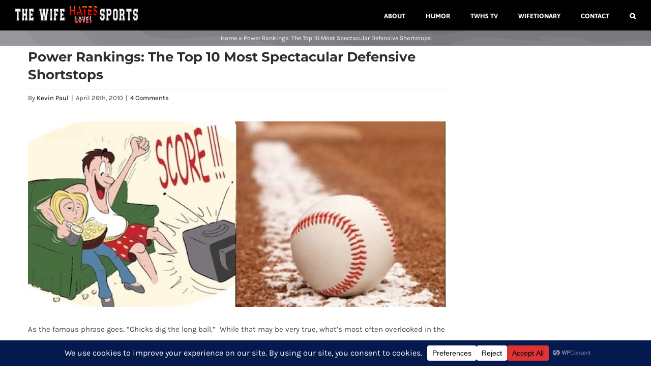

--- FILE ---
content_type: text/html; charset=UTF-8
request_url: https://thewifehatessports.com/2010/04/power-rankings-the-top-10-most-spectacular-defensive-shortstops/
body_size: 28790
content:
<!DOCTYPE html>
<html class="avada-html-layout-wide avada-html-header-position-top" lang="en-US" prefix="og: http://ogp.me/ns# fb: http://ogp.me/ns/fb#">
<head>
	<meta http-equiv="X-UA-Compatible" content="IE=edge" />
	<meta http-equiv="Content-Type" content="text/html; charset=utf-8"/>
	<meta name="viewport" content="width=device-width, initial-scale=1" />
	<meta name='robots' content='index, follow, max-image-preview:large, max-snippet:-1, max-video-preview:-1' />

	<!-- This site is optimized with the Yoast SEO plugin v26.6 - https://yoast.com/wordpress/plugins/seo/ -->
	<title>Power Rankings: The Top 10 Most Spectacular Defensive Shortstops</title>
	<meta name="description" content="Jimmy Rollins, Derek Jeter and Jose Reyes all crack KP&#039;s list of top ten defensive shortstops in Major League Baseball. See the full list." />
	<link rel="canonical" href="https://thewifehatessports.com/2010/04/power-rankings-the-top-10-most-spectacular-defensive-shortstops/" />
	<meta property="og:locale" content="en_US" />
	<meta property="og:type" content="article" />
	<meta property="og:title" content="Power Rankings: The Top 10 Most Spectacular Defensive Shortstops" />
	<meta property="og:description" content="Jimmy Rollins, Derek Jeter and Jose Reyes all crack KP&#039;s list of top ten defensive shortstops in Major League Baseball. See the full list." />
	<meta property="og:url" content="https://thewifehatessports.com/2010/04/power-rankings-the-top-10-most-spectacular-defensive-shortstops/" />
	<meta property="og:site_name" content="The Wife Hates/Loves Sports" />
	<meta property="article:publisher" content="https://www.facebook.com/thewifehatessports/" />
	<meta property="article:published_time" content="2010-04-27T04:52:06+00:00" />
	<meta property="article:modified_time" content="2022-06-16T14:55:18+00:00" />
	<meta property="og:image" content="https://thewifehatessports.com/wp-content/uploads/2010/02/the-wife-hates-sports-mlb-baseball.jpg" />
	<meta property="og:image:width" content="630" />
	<meta property="og:image:height" content="280" />
	<meta property="og:image:type" content="image/jpeg" />
	<meta name="author" content="Kevin Paul" />
	<meta name="twitter:card" content="summary_large_image" />
	<meta name="twitter:creator" content="@kevinspaul" />
	<meta name="twitter:site" content="@thewifehates" />
	<meta name="twitter:label1" content="Written by" />
	<meta name="twitter:data1" content="Kevin Paul" />
	<meta name="twitter:label2" content="Est. reading time" />
	<meta name="twitter:data2" content="4 minutes" />
	<script type="application/ld+json" class="yoast-schema-graph">{"@context":"https://schema.org","@graph":[{"@type":"WebPage","@id":"https://thewifehatessports.com/2010/04/power-rankings-the-top-10-most-spectacular-defensive-shortstops/","url":"https://thewifehatessports.com/2010/04/power-rankings-the-top-10-most-spectacular-defensive-shortstops/","name":"Power Rankings: The Top 10 Most Spectacular Defensive Shortstops","isPartOf":{"@id":"https://thewifehatessports.com/#website"},"primaryImageOfPage":{"@id":"https://thewifehatessports.com/2010/04/power-rankings-the-top-10-most-spectacular-defensive-shortstops/#primaryimage"},"image":{"@id":"https://thewifehatessports.com/2010/04/power-rankings-the-top-10-most-spectacular-defensive-shortstops/#primaryimage"},"thumbnailUrl":"https://thewifehatessports.com/wp-content/uploads/2010/02/the-wife-hates-sports-mlb-baseball.jpg","datePublished":"2010-04-27T04:52:06+00:00","dateModified":"2022-06-16T14:55:18+00:00","author":{"@id":"https://thewifehatessports.com/#/schema/person/ade4d40152b5108a548a03d24d0784f9"},"description":"Jimmy Rollins, Derek Jeter and Jose Reyes all crack KP's list of top ten defensive shortstops in Major League Baseball. See the full list.","breadcrumb":{"@id":"https://thewifehatessports.com/2010/04/power-rankings-the-top-10-most-spectacular-defensive-shortstops/#breadcrumb"},"inLanguage":"en-US","potentialAction":[{"@type":"ReadAction","target":["https://thewifehatessports.com/2010/04/power-rankings-the-top-10-most-spectacular-defensive-shortstops/"]}]},{"@type":"ImageObject","inLanguage":"en-US","@id":"https://thewifehatessports.com/2010/04/power-rankings-the-top-10-most-spectacular-defensive-shortstops/#primaryimage","url":"https://thewifehatessports.com/wp-content/uploads/2010/02/the-wife-hates-sports-mlb-baseball.jpg","contentUrl":"https://thewifehatessports.com/wp-content/uploads/2010/02/the-wife-hates-sports-mlb-baseball.jpg","width":630,"height":280,"caption":"the-wife-hates-sports-mlb-baseball"},{"@type":"BreadcrumbList","@id":"https://thewifehatessports.com/2010/04/power-rankings-the-top-10-most-spectacular-defensive-shortstops/#breadcrumb","itemListElement":[{"@type":"ListItem","position":1,"name":"Home","item":"https://thewifehatessports.com/"},{"@type":"ListItem","position":2,"name":"Power Rankings: The Top 10 Most Spectacular Defensive Shortstops"}]},{"@type":"WebSite","@id":"https://thewifehatessports.com/#website","url":"https://thewifehatessports.com/","name":"The Wife Hates/Loves Sports","description":"Sports. Fantasy. Reality.","potentialAction":[{"@type":"SearchAction","target":{"@type":"EntryPoint","urlTemplate":"https://thewifehatessports.com/?s={search_term_string}"},"query-input":{"@type":"PropertyValueSpecification","valueRequired":true,"valueName":"search_term_string"}}],"inLanguage":"en-US"},{"@type":"Person","@id":"https://thewifehatessports.com/#/schema/person/ade4d40152b5108a548a03d24d0784f9","name":"Kevin Paul","image":{"@type":"ImageObject","inLanguage":"en-US","@id":"https://thewifehatessports.com/#/schema/person/image/","url":"https://secure.gravatar.com/avatar/39b11a211ae2f8abb45b572616d1f58203303f0b3a989ec3eed4e3e890ad2fde?s=96&d=mm&r=x","contentUrl":"https://secure.gravatar.com/avatar/39b11a211ae2f8abb45b572616d1f58203303f0b3a989ec3eed4e3e890ad2fde?s=96&d=mm&r=x","caption":"Kevin Paul"},"description":"Kevin Paul is the creator of The Wife Hates Sports, a freelance sportswriter, full-time QA manager, part-time craft beer tester and full-time Dad. Oh and yes, it REALLY is true, the WIFE does HATE sports. Maybe we men need to create a support group.","sameAs":["http://thewifehatessports.com","https://x.com/kevinspaul"],"url":"https://thewifehatessports.com/author/kevin-paul/"}]}</script>
	<!-- / Yoast SEO plugin. -->


<link rel="alternate" type="application/rss+xml" title="The Wife Hates/Loves Sports &raquo; Feed" href="https://thewifehatessports.com/feed/" />
<link rel="alternate" type="application/rss+xml" title="The Wife Hates/Loves Sports &raquo; Comments Feed" href="https://thewifehatessports.com/comments/feed/" />
								<link rel="icon" href="https://thewifehatessports.com/wp-content/uploads/2016/06/favicon2.jpg" type="image/jpeg" />
		
					<!-- Apple Touch Icon -->
						<link rel="apple-touch-icon" sizes="180x180" href="https://thewifehatessports.com/wp-content/uploads/2016/10/apple-touch-icon.png" type="image/png">
		
					<!-- Android Icon -->
						<link rel="icon" sizes="192x192" href="https://thewifehatessports.com/wp-content/uploads/2016/06/apple-touch-icon.png" type="image/png">
		
					<!-- MS Edge Icon -->
						<meta name="msapplication-TileImage" content="https://thewifehatessports.com/wp-content/uploads/2016/10/apple-touch-icon-1.png" type="image/png">
				<link rel="alternate" type="application/rss+xml" title="The Wife Hates/Loves Sports &raquo; Power Rankings: The Top 10 Most Spectacular Defensive Shortstops Comments Feed" href="https://thewifehatessports.com/2010/04/power-rankings-the-top-10-most-spectacular-defensive-shortstops/feed/" />
<link rel="alternate" title="oEmbed (JSON)" type="application/json+oembed" href="https://thewifehatessports.com/wp-json/oembed/1.0/embed?url=https%3A%2F%2Fthewifehatessports.com%2F2010%2F04%2Fpower-rankings-the-top-10-most-spectacular-defensive-shortstops%2F" />
<link rel="alternate" title="oEmbed (XML)" type="text/xml+oembed" href="https://thewifehatessports.com/wp-json/oembed/1.0/embed?url=https%3A%2F%2Fthewifehatessports.com%2F2010%2F04%2Fpower-rankings-the-top-10-most-spectacular-defensive-shortstops%2F&#038;format=xml" />
<script data-cfasync="false" data-wpfc-render="false">
		(function () {
			window.dataLayer = window.dataLayer || [];function gtag(){dataLayer.push(arguments);}

			// Set the developer ID.
			gtag('set', 'developer_id.dMmRkYz', true);

			// Set default consent state based on plugin settings.
			gtag('consent', 'default', {
				'ad_storage': 'denied',
				'analytics_storage': 'denied',
				'ad_user_data': 'denied',
				'ad_personalization': 'denied',
				'security_storage': 'granted',
				'functionality_storage': 'granted',
				'wait_for_update': 500,
			});
		})();
	</script>					<meta name="description" content="As the famous phrase goes, “Chicks dig the long ball.”&nbsp; While that may be very true, what’s most often overlooked in the game of baseball is overall spectacular defense.&nbsp; That is often headlined by spectacular defensive shortstops and the leaders of an infield.The most noteworthy defensive plays are often made by the athletic and talented"/>
				
		<meta property="og:locale" content="en_US"/>
		<meta property="og:type" content="article"/>
		<meta property="og:site_name" content="The Wife Hates/Loves Sports"/>
		<meta property="og:title" content="Power Rankings: The Top 10 Most Spectacular Defensive Shortstops"/>
				<meta property="og:description" content="As the famous phrase goes, “Chicks dig the long ball.”&nbsp; While that may be very true, what’s most often overlooked in the game of baseball is overall spectacular defense.&nbsp; That is often headlined by spectacular defensive shortstops and the leaders of an infield.The most noteworthy defensive plays are often made by the athletic and talented"/>
				<meta property="og:url" content="https://thewifehatessports.com/2010/04/power-rankings-the-top-10-most-spectacular-defensive-shortstops/"/>
										<meta property="article:published_time" content="2010-04-27T04:52:06-06:00"/>
							<meta property="article:modified_time" content="2022-06-16T14:55:18-06:00"/>
								<meta name="author" content="Kevin Paul"/>
								<meta property="og:image" content="https://thewifehatessports.com/wp-content/uploads/2010/02/the-wife-hates-sports-mlb-baseball.jpg"/>
		<meta property="og:image:width" content="630"/>
		<meta property="og:image:height" content="280"/>
		<meta property="og:image:type" content="image/jpeg"/>
						<!-- This site uses the Google Analytics by MonsterInsights plugin v9.11.0 - Using Analytics tracking - https://www.monsterinsights.com/ -->
							<script src="//www.googletagmanager.com/gtag/js?id=G-KG3LWEQYB3"  data-cfasync="false" data-wpfc-render="false" type="text/javascript" async></script>
			<script data-cfasync="false" data-wpfc-render="false" type="text/javascript">
				var mi_version = '9.11.0';
				var mi_track_user = true;
				var mi_no_track_reason = '';
								var MonsterInsightsDefaultLocations = {"page_location":"https:\/\/thewifehatessports.com\/2010\/04\/power-rankings-the-top-10-most-spectacular-defensive-shortstops\/"};
								if ( typeof MonsterInsightsPrivacyGuardFilter === 'function' ) {
					var MonsterInsightsLocations = (typeof MonsterInsightsExcludeQuery === 'object') ? MonsterInsightsPrivacyGuardFilter( MonsterInsightsExcludeQuery ) : MonsterInsightsPrivacyGuardFilter( MonsterInsightsDefaultLocations );
				} else {
					var MonsterInsightsLocations = (typeof MonsterInsightsExcludeQuery === 'object') ? MonsterInsightsExcludeQuery : MonsterInsightsDefaultLocations;
				}

								var disableStrs = [
										'ga-disable-G-KG3LWEQYB3',
									];

				/* Function to detect opted out users */
				function __gtagTrackerIsOptedOut() {
					for (var index = 0; index < disableStrs.length; index++) {
						if (document.cookie.indexOf(disableStrs[index] + '=true') > -1) {
							return true;
						}
					}

					return false;
				}

				/* Disable tracking if the opt-out cookie exists. */
				if (__gtagTrackerIsOptedOut()) {
					for (var index = 0; index < disableStrs.length; index++) {
						window[disableStrs[index]] = true;
					}
				}

				/* Opt-out function */
				function __gtagTrackerOptout() {
					for (var index = 0; index < disableStrs.length; index++) {
						document.cookie = disableStrs[index] + '=true; expires=Thu, 31 Dec 2099 23:59:59 UTC; path=/';
						window[disableStrs[index]] = true;
					}
				}

				if ('undefined' === typeof gaOptout) {
					function gaOptout() {
						__gtagTrackerOptout();
					}
				}
								window.dataLayer = window.dataLayer || [];

				window.MonsterInsightsDualTracker = {
					helpers: {},
					trackers: {},
				};
				if (mi_track_user) {
					function __gtagDataLayer() {
						dataLayer.push(arguments);
					}

					function __gtagTracker(type, name, parameters) {
						if (!parameters) {
							parameters = {};
						}

						if (parameters.send_to) {
							__gtagDataLayer.apply(null, arguments);
							return;
						}

						if (type === 'event') {
														parameters.send_to = monsterinsights_frontend.v4_id;
							var hookName = name;
							if (typeof parameters['event_category'] !== 'undefined') {
								hookName = parameters['event_category'] + ':' + name;
							}

							if (typeof MonsterInsightsDualTracker.trackers[hookName] !== 'undefined') {
								MonsterInsightsDualTracker.trackers[hookName](parameters);
							} else {
								__gtagDataLayer('event', name, parameters);
							}
							
						} else {
							__gtagDataLayer.apply(null, arguments);
						}
					}

					__gtagTracker('js', new Date());
					__gtagTracker('set', {
						'developer_id.dZGIzZG': true,
											});
					if ( MonsterInsightsLocations.page_location ) {
						__gtagTracker('set', MonsterInsightsLocations);
					}
										__gtagTracker('config', 'G-KG3LWEQYB3', {"forceSSL":"true","link_attribution":"true"} );
										window.gtag = __gtagTracker;										(function () {
						/* https://developers.google.com/analytics/devguides/collection/analyticsjs/ */
						/* ga and __gaTracker compatibility shim. */
						var noopfn = function () {
							return null;
						};
						var newtracker = function () {
							return new Tracker();
						};
						var Tracker = function () {
							return null;
						};
						var p = Tracker.prototype;
						p.get = noopfn;
						p.set = noopfn;
						p.send = function () {
							var args = Array.prototype.slice.call(arguments);
							args.unshift('send');
							__gaTracker.apply(null, args);
						};
						var __gaTracker = function () {
							var len = arguments.length;
							if (len === 0) {
								return;
							}
							var f = arguments[len - 1];
							if (typeof f !== 'object' || f === null || typeof f.hitCallback !== 'function') {
								if ('send' === arguments[0]) {
									var hitConverted, hitObject = false, action;
									if ('event' === arguments[1]) {
										if ('undefined' !== typeof arguments[3]) {
											hitObject = {
												'eventAction': arguments[3],
												'eventCategory': arguments[2],
												'eventLabel': arguments[4],
												'value': arguments[5] ? arguments[5] : 1,
											}
										}
									}
									if ('pageview' === arguments[1]) {
										if ('undefined' !== typeof arguments[2]) {
											hitObject = {
												'eventAction': 'page_view',
												'page_path': arguments[2],
											}
										}
									}
									if (typeof arguments[2] === 'object') {
										hitObject = arguments[2];
									}
									if (typeof arguments[5] === 'object') {
										Object.assign(hitObject, arguments[5]);
									}
									if ('undefined' !== typeof arguments[1].hitType) {
										hitObject = arguments[1];
										if ('pageview' === hitObject.hitType) {
											hitObject.eventAction = 'page_view';
										}
									}
									if (hitObject) {
										action = 'timing' === arguments[1].hitType ? 'timing_complete' : hitObject.eventAction;
										hitConverted = mapArgs(hitObject);
										__gtagTracker('event', action, hitConverted);
									}
								}
								return;
							}

							function mapArgs(args) {
								var arg, hit = {};
								var gaMap = {
									'eventCategory': 'event_category',
									'eventAction': 'event_action',
									'eventLabel': 'event_label',
									'eventValue': 'event_value',
									'nonInteraction': 'non_interaction',
									'timingCategory': 'event_category',
									'timingVar': 'name',
									'timingValue': 'value',
									'timingLabel': 'event_label',
									'page': 'page_path',
									'location': 'page_location',
									'title': 'page_title',
									'referrer' : 'page_referrer',
								};
								for (arg in args) {
																		if (!(!args.hasOwnProperty(arg) || !gaMap.hasOwnProperty(arg))) {
										hit[gaMap[arg]] = args[arg];
									} else {
										hit[arg] = args[arg];
									}
								}
								return hit;
							}

							try {
								f.hitCallback();
							} catch (ex) {
							}
						};
						__gaTracker.create = newtracker;
						__gaTracker.getByName = newtracker;
						__gaTracker.getAll = function () {
							return [];
						};
						__gaTracker.remove = noopfn;
						__gaTracker.loaded = true;
						window['__gaTracker'] = __gaTracker;
					})();
									} else {
										console.log("");
					(function () {
						function __gtagTracker() {
							return null;
						}

						window['__gtagTracker'] = __gtagTracker;
						window['gtag'] = __gtagTracker;
					})();
									}
			</script>
							<!-- / Google Analytics by MonsterInsights -->
		<style id='wp-img-auto-sizes-contain-inline-css' type='text/css'>
img:is([sizes=auto i],[sizes^="auto," i]){contain-intrinsic-size:3000px 1500px}
/*# sourceURL=wp-img-auto-sizes-contain-inline-css */
</style>
<link rel='stylesheet' id='wpo_min-header-0-css' href='https://thewifehatessports.com/wp-content/cache/wpo-minify/1766165861/assets/wpo-minify-header-04c476e3.min.css' type='text/css' media='all' />
<link rel='stylesheet' id='wpo_min-header-1-css' href='https://thewifehatessports.com/wp-content/cache/wpo-minify/1766165861/assets/wpo-minify-header-5a4611b1.min.css' type='text/css' media='only screen and (max-width: 1024px)' />
<link rel='stylesheet' id='wpo_min-header-2-css' href='https://thewifehatessports.com/wp-content/cache/wpo-minify/1766165861/assets/wpo-minify-header-5cd111c0.min.css' type='text/css' media='only screen and (max-width: 640px)' />
<link rel='stylesheet' id='wpo_min-header-3-css' href='https://thewifehatessports.com/wp-content/cache/wpo-minify/1766165861/assets/wpo-minify-header-f2e50fe1.min.css' type='text/css' media='only screen and (max-width: 1024px)' />
<link rel='stylesheet' id='wpo_min-header-4-css' href='https://thewifehatessports.com/wp-content/cache/wpo-minify/1766165861/assets/wpo-minify-header-f5700ff0.min.css' type='text/css' media='only screen and (max-width: 640px)' />
<link rel='stylesheet' id='wpo_min-header-5-css' href='https://thewifehatessports.com/wp-content/cache/wpo-minify/1766165861/assets/wpo-minify-header-12131076.min.css' type='text/css' media='only screen and (max-width: 1024px)' />
<link rel='stylesheet' id='wpo_min-header-6-css' href='https://thewifehatessports.com/wp-content/cache/wpo-minify/1766165861/assets/wpo-minify-header-149e1085.min.css' type='text/css' media='only screen and (max-width: 640px)' />
<link rel='stylesheet' id='wpo_min-header-7-css' href='https://thewifehatessports.com/wp-content/cache/wpo-minify/1766165861/assets/wpo-minify-header-ba720ee0.min.css' type='text/css' media='only screen and (max-width: 1024px)' />
<link rel='stylesheet' id='wpo_min-header-8-css' href='https://thewifehatessports.com/wp-content/cache/wpo-minify/1766165861/assets/wpo-minify-header-bcfd0eef.min.css' type='text/css' media='only screen and (max-width: 640px)' />
<link rel='stylesheet' id='wpo_min-header-9-css' href='https://thewifehatessports.com/wp-content/cache/wpo-minify/1766165861/assets/wpo-minify-header-ce510f3d.min.css' type='text/css' media='only screen and (max-width: 1024px)' />
<link rel='stylesheet' id='wpo_min-header-10-css' href='https://thewifehatessports.com/wp-content/cache/wpo-minify/1766165861/assets/wpo-minify-header-d0dc0f4c.min.css' type='text/css' media='only screen and (max-width: 640px)' />
<link rel='stylesheet' id='wpo_min-header-11-css' href='https://thewifehatessports.com/wp-content/cache/wpo-minify/1766165861/assets/wpo-minify-header-57d411a4.min.css' type='text/css' media='only screen and (max-width: 1024px)' />
<link rel='stylesheet' id='wpo_min-header-12-css' href='https://thewifehatessports.com/wp-content/cache/wpo-minify/1766165861/assets/wpo-minify-header-5a5f11b3.min.css' type='text/css' media='only screen and (max-width: 640px)' />
<link rel='stylesheet' id='wpo_min-header-13-css' href='https://thewifehatessports.com/wp-content/cache/wpo-minify/1766165861/assets/wpo-minify-header-8a0d1279.min.css' type='text/css' media='only screen and (max-width: 1024px)' />
<link rel='stylesheet' id='wpo_min-header-14-css' href='https://thewifehatessports.com/wp-content/cache/wpo-minify/1766165861/assets/wpo-minify-header-8c981288.min.css' type='text/css' media='only screen and (max-width: 640px)' />
<link rel='stylesheet' id='wpo_min-header-15-css' href='https://thewifehatessports.com/wp-content/cache/wpo-minify/1766165861/assets/wpo-minify-header-bf390ee0.min.css' type='text/css' media='only screen and (max-width: 644px)' />
<link rel='stylesheet' id='wpo_min-header-16-css' href='https://thewifehatessports.com/wp-content/cache/wpo-minify/1766165861/assets/wpo-minify-header-bf650ee1.min.css' type='text/css' media='only screen and (max-width: 735px)' />
<link rel='stylesheet' id='wpo_min-header-17-css' href='https://thewifehatessports.com/wp-content/cache/wpo-minify/1766165861/assets/wpo-minify-header-42311115.min.css' type='text/css' media='only screen and (min-width: 735px) and (max-width: 826px)' />
<link rel='stylesheet' id='wpo_min-header-18-css' href='https://thewifehatessports.com/wp-content/cache/wpo-minify/1766165861/assets/wpo-minify-header-42901117.min.css' type='text/css' media='only screen and (min-width: 826px) and (max-width: 917px)' />
<link rel='stylesheet' id='wpo_min-header-19-css' href='https://thewifehatessports.com/wp-content/cache/wpo-minify/1766165861/assets/wpo-minify-header-42ef1119.min.css' type='text/css' media='only screen and (min-width: 917px) and (max-width: 1008px)' />
<link rel='stylesheet' id='wpo_min-header-20-css' href='https://thewifehatessports.com/wp-content/cache/wpo-minify/1766165861/assets/wpo-minify-header-434e111b.min.css' type='text/css' media='only screen and (min-width: 1008px) and (max-width: 1099px)' />
<link rel='stylesheet' id='wpo_min-header-21-css' href='https://thewifehatessports.com/wp-content/cache/wpo-minify/1766165861/assets/wpo-minify-header-ef9f1c82.min.css' type='text/css' media='only screen and (min-width: 1051px)' />
<link rel='stylesheet' id='wpo_min-header-22-css' href='https://thewifehatessports.com/wp-content/cache/wpo-minify/1766165861/assets/wpo-minify-header-06ba3278.min.css' type='text/css' media='only screen and (max-width: 1050px)' />
<link rel='stylesheet' id='wpo_min-header-23-css' href='https://thewifehatessports.com/wp-content/cache/wpo-minify/1766165861/assets/wpo-minify-header-d04f207a.min.css' type='text/css' media='only screen and (min-device-width: 768px) and (max-device-width: 1024px) and (orientation: portrait)' />
<link rel='stylesheet' id='wpo_min-header-24-css' href='https://thewifehatessports.com/wp-content/cache/wpo-minify/1766165861/assets/wpo-minify-header-cdd72072.min.css' type='text/css' media='only screen and (min-device-width: 768px) and (max-device-width: 1024px) and (orientation: landscape)' />
<link rel='stylesheet' id='wpo_min-header-25-css' href='https://thewifehatessports.com/wp-content/cache/wpo-minify/1766165861/assets/wpo-minify-header-8ef4187e.min.css' type='text/css' media='only screen and (max-width: 800px)' />
<link rel='stylesheet' id='wpo_min-header-26-css' href='https://thewifehatessports.com/wp-content/cache/wpo-minify/1766165861/assets/wpo-minify-header-ffe00fee.min.css' type='text/css' media='only screen and (max-width: 640px)' />
<link rel='stylesheet' id='wpo_min-header-27-css' href='https://thewifehatessports.com/wp-content/cache/wpo-minify/1766165861/assets/wpo-minify-header-21af108f.min.css' type='text/css' media='only screen and (max-width: 1032px)' />
<link rel='stylesheet' id='wpo_min-header-28-css' href='https://thewifehatessports.com/wp-content/cache/wpo-minify/1766165861/assets/wpo-minify-header-2105108b.min.css' type='text/css' media='only screen and (max-width: 1018px)' />
<link rel='stylesheet' id='wpo_min-header-29-css' href='https://thewifehatessports.com/wp-content/cache/wpo-minify/1766165861/assets/wpo-minify-header-1a241087.min.css' type='text/css' media='only screen and (min-width: 800px)' />
<link rel='stylesheet' id='wpo_min-header-30-css' href='https://thewifehatessports.com/wp-content/cache/wpo-minify/1766165861/assets/wpo-minify-header-c4480ee6.min.css' type='text/css' media='only screen and (max-device-width: 640px)' />
<link rel='stylesheet' id='wpo_min-header-31-css' href='https://thewifehatessports.com/wp-content/cache/wpo-minify/1766165861/assets/wpo-minify-header-f6910ff1.min.css' type='text/css' media='only screen and (max-width: 1099px)' />
<link rel='stylesheet' id='wpo_min-header-32-css' href='https://thewifehatessports.com/wp-content/cache/wpo-minify/1766165861/assets/wpo-minify-header-bff82cf0.min.css' type='text/css' media='only screen and (max-width: 800px)' />
<link rel='stylesheet' id='wpo_min-header-33-css' href='https://thewifehatessports.com/wp-content/cache/wpo-minify/1766165861/assets/wpo-minify-header-37b710c5.min.css' type='text/css' media='only screen and (min-device-width: 768px) and (max-device-width: 1024px) and (orientation: portrait)' />
<link rel='stylesheet' id='wpo_min-header-34-css' href='https://thewifehatessports.com/wp-content/cache/wpo-minify/1766165861/assets/wpo-minify-header-831c0db8.min.css' type='text/css' media='only screen and (max-device-width: 640px)' />
<link rel='stylesheet' id='wpo_min-header-35-css' href='https://thewifehatessports.com/wp-content/cache/wpo-minify/1766165861/assets/wpo-minify-header-7f420db2.min.css' type='text/css' media='only screen and (max-width: 644px)' />
<link rel='stylesheet' id='wpo_min-header-36-css' href='https://thewifehatessports.com/wp-content/cache/wpo-minify/1766165861/assets/wpo-minify-header-7f6f0db4.min.css' type='text/css' media='only screen and (max-width: 735px)' />
<link rel='stylesheet' id='wpo_min-header-37-css' href='https://thewifehatessports.com/wp-content/cache/wpo-minify/1766165861/assets/wpo-minify-header-f9b80fe7.min.css' type='text/css' media='only screen and (min-width: 735px) and (max-width: 826px)' />
<link rel='stylesheet' id='wpo_min-header-38-css' href='https://thewifehatessports.com/wp-content/cache/wpo-minify/1766165861/assets/wpo-minify-header-fa180fea.min.css' type='text/css' media='only screen and (min-width: 826px) and (max-width: 917px)' />
<link rel='stylesheet' id='wpo_min-header-39-css' href='https://thewifehatessports.com/wp-content/cache/wpo-minify/1766165861/assets/wpo-minify-header-fa760feb.min.css' type='text/css' media='only screen and (min-width: 917px) and (max-width: 1008px)' />
<link rel='stylesheet' id='wpo_min-header-40-css' href='https://thewifehatessports.com/wp-content/cache/wpo-minify/1766165861/assets/wpo-minify-header-fad50fed.min.css' type='text/css' media='only screen and (min-width: 1008px) and (max-width: 1099px)' />
<link rel='stylesheet' id='wpo_min-header-41-css' href='https://thewifehatessports.com/wp-content/cache/wpo-minify/1766165861/assets/wpo-minify-header-611e11c2.min.css' type='text/css' media='only screen and (max-width: 1024px)' />
<link rel='stylesheet' id='wpo_min-header-42-css' href='https://thewifehatessports.com/wp-content/cache/wpo-minify/1766165861/assets/wpo-minify-header-63a911d1.min.css' type='text/css' media='only screen and (max-width: 640px)' />
<script type="text/javascript" src="https://thewifehatessports.com/wp-content/cache/wpo-minify/1766165861/assets/wpo-minify-header-59ab0ed9.min.js" id="wpo_min-header-0-js" async="async" data-wp-strategy="async"></script>
<script type="text/javascript" id="wpo_min-header-1-js-extra">
/* <![CDATA[ */
var sowb_slider_allowed_protocols = ["http","https","ftp","ftps","mailto","news","irc","irc6","ircs","gopher","nntp","feed","telnet","mms","rtsp","sms","svn","tel","fax","xmpp","webcal","urn","skype","steam"];
var sowContact = {"scrollto":"1","scrollto_offset":"0"};
//# sourceURL=wpo_min-header-1-js-extra
/* ]]> */
</script>
<script type="text/javascript" src="https://thewifehatessports.com/wp-content/cache/wpo-minify/1766165861/assets/wpo-minify-header-b80d30a4.min.js" id="wpo_min-header-1-js"></script>
<link rel="https://api.w.org/" href="https://thewifehatessports.com/wp-json/" /><link rel="alternate" title="JSON" type="application/json" href="https://thewifehatessports.com/wp-json/wp/v2/posts/911" /><link rel="EditURI" type="application/rsd+xml" title="RSD" href="https://thewifehatessports.com/xmlrpc.php?rsd" />
<meta name="generator" content="WordPress 6.9" />
<link rel='shortlink' href='https://thewifehatessports.com/?p=911' />
		<link rel="manifest" href="https://thewifehatessports.com/wp-json/wp/v2/web-app-manifest">
					<meta name="theme-color" content="#000000">
								<meta name="apple-mobile-web-app-capable" content="yes">
				<meta name="mobile-web-app-capable" content="yes">

				<link rel="apple-touch-startup-image" href="https://thewifehatessports.com/wp-content/uploads/2022/04/the-wife-hates-sports-512x512-1-200x200.jpg">

				<meta name="apple-mobile-web-app-title" content="TWHS/TWLS">
		<meta name="application-name" content="TWHS/TWLS">
		<style type="text/css" id="css-fb-visibility">@media screen and (max-width: 640px){.fusion-no-small-visibility{display:none !important;}body .sm-text-align-center{text-align:center !important;}body .sm-text-align-left{text-align:left !important;}body .sm-text-align-right{text-align:right !important;}body .sm-text-align-justify{text-align:justify !important;}body .sm-flex-align-center{justify-content:center !important;}body .sm-flex-align-flex-start{justify-content:flex-start !important;}body .sm-flex-align-flex-end{justify-content:flex-end !important;}body .sm-mx-auto{margin-left:auto !important;margin-right:auto !important;}body .sm-ml-auto{margin-left:auto !important;}body .sm-mr-auto{margin-right:auto !important;}body .fusion-absolute-position-small{position:absolute;width:100%;}.awb-sticky.awb-sticky-small{ position: sticky; top: var(--awb-sticky-offset,0); }}@media screen and (min-width: 641px) and (max-width: 1024px){.fusion-no-medium-visibility{display:none !important;}body .md-text-align-center{text-align:center !important;}body .md-text-align-left{text-align:left !important;}body .md-text-align-right{text-align:right !important;}body .md-text-align-justify{text-align:justify !important;}body .md-flex-align-center{justify-content:center !important;}body .md-flex-align-flex-start{justify-content:flex-start !important;}body .md-flex-align-flex-end{justify-content:flex-end !important;}body .md-mx-auto{margin-left:auto !important;margin-right:auto !important;}body .md-ml-auto{margin-left:auto !important;}body .md-mr-auto{margin-right:auto !important;}body .fusion-absolute-position-medium{position:absolute;width:100%;}.awb-sticky.awb-sticky-medium{ position: sticky; top: var(--awb-sticky-offset,0); }}@media screen and (min-width: 1025px){.fusion-no-large-visibility{display:none !important;}body .lg-text-align-center{text-align:center !important;}body .lg-text-align-left{text-align:left !important;}body .lg-text-align-right{text-align:right !important;}body .lg-text-align-justify{text-align:justify !important;}body .lg-flex-align-center{justify-content:center !important;}body .lg-flex-align-flex-start{justify-content:flex-start !important;}body .lg-flex-align-flex-end{justify-content:flex-end !important;}body .lg-mx-auto{margin-left:auto !important;margin-right:auto !important;}body .lg-ml-auto{margin-left:auto !important;}body .lg-mr-auto{margin-right:auto !important;}body .fusion-absolute-position-large{position:absolute;width:100%;}.awb-sticky.awb-sticky-large{ position: sticky; top: var(--awb-sticky-offset,0); }}</style>		<script type="text/javascript">
			var doc = document.documentElement;
			doc.setAttribute( 'data-useragent', navigator.userAgent );
		</script>
		
	<style id='global-styles-inline-css' type='text/css'>
:root{--wp--preset--aspect-ratio--square: 1;--wp--preset--aspect-ratio--4-3: 4/3;--wp--preset--aspect-ratio--3-4: 3/4;--wp--preset--aspect-ratio--3-2: 3/2;--wp--preset--aspect-ratio--2-3: 2/3;--wp--preset--aspect-ratio--16-9: 16/9;--wp--preset--aspect-ratio--9-16: 9/16;--wp--preset--color--black: #000000;--wp--preset--color--cyan-bluish-gray: #abb8c3;--wp--preset--color--white: #ffffff;--wp--preset--color--pale-pink: #f78da7;--wp--preset--color--vivid-red: #cf2e2e;--wp--preset--color--luminous-vivid-orange: #ff6900;--wp--preset--color--luminous-vivid-amber: #fcb900;--wp--preset--color--light-green-cyan: #7bdcb5;--wp--preset--color--vivid-green-cyan: #00d084;--wp--preset--color--pale-cyan-blue: #8ed1fc;--wp--preset--color--vivid-cyan-blue: #0693e3;--wp--preset--color--vivid-purple: #9b51e0;--wp--preset--color--awb-color-1: rgba(255,255,255,1);--wp--preset--color--awb-color-2: rgba(246,246,246,1);--wp--preset--color--awb-color-3: rgba(234,234,234,1);--wp--preset--color--awb-color-4: rgba(244,67,54,1);--wp--preset--color--awb-color-5: rgba(221,51,51,1);--wp--preset--color--awb-color-6: rgba(51,51,51,1);--wp--preset--color--awb-color-7: rgba(43,46,50,1);--wp--preset--color--awb-color-8: rgba(0,0,0,1);--wp--preset--color--awb-color-custom-10: rgba(255,0,0,1);--wp--preset--color--awb-color-custom-11: rgba(160,206,78,1);--wp--preset--color--awb-color-custom-12: rgba(116,116,116,1);--wp--preset--color--awb-color-custom-13: rgba(73,73,73,1);--wp--preset--gradient--vivid-cyan-blue-to-vivid-purple: linear-gradient(135deg,rgb(6,147,227) 0%,rgb(155,81,224) 100%);--wp--preset--gradient--light-green-cyan-to-vivid-green-cyan: linear-gradient(135deg,rgb(122,220,180) 0%,rgb(0,208,130) 100%);--wp--preset--gradient--luminous-vivid-amber-to-luminous-vivid-orange: linear-gradient(135deg,rgb(252,185,0) 0%,rgb(255,105,0) 100%);--wp--preset--gradient--luminous-vivid-orange-to-vivid-red: linear-gradient(135deg,rgb(255,105,0) 0%,rgb(207,46,46) 100%);--wp--preset--gradient--very-light-gray-to-cyan-bluish-gray: linear-gradient(135deg,rgb(238,238,238) 0%,rgb(169,184,195) 100%);--wp--preset--gradient--cool-to-warm-spectrum: linear-gradient(135deg,rgb(74,234,220) 0%,rgb(151,120,209) 20%,rgb(207,42,186) 40%,rgb(238,44,130) 60%,rgb(251,105,98) 80%,rgb(254,248,76) 100%);--wp--preset--gradient--blush-light-purple: linear-gradient(135deg,rgb(255,206,236) 0%,rgb(152,150,240) 100%);--wp--preset--gradient--blush-bordeaux: linear-gradient(135deg,rgb(254,205,165) 0%,rgb(254,45,45) 50%,rgb(107,0,62) 100%);--wp--preset--gradient--luminous-dusk: linear-gradient(135deg,rgb(255,203,112) 0%,rgb(199,81,192) 50%,rgb(65,88,208) 100%);--wp--preset--gradient--pale-ocean: linear-gradient(135deg,rgb(255,245,203) 0%,rgb(182,227,212) 50%,rgb(51,167,181) 100%);--wp--preset--gradient--electric-grass: linear-gradient(135deg,rgb(202,248,128) 0%,rgb(113,206,126) 100%);--wp--preset--gradient--midnight: linear-gradient(135deg,rgb(2,3,129) 0%,rgb(40,116,252) 100%);--wp--preset--font-size--small: 11.25px;--wp--preset--font-size--medium: 20px;--wp--preset--font-size--large: 22.5px;--wp--preset--font-size--x-large: 42px;--wp--preset--font-size--normal: 15px;--wp--preset--font-size--xlarge: 30px;--wp--preset--font-size--huge: 45px;--wp--preset--spacing--20: 0.44rem;--wp--preset--spacing--30: 0.67rem;--wp--preset--spacing--40: 1rem;--wp--preset--spacing--50: 1.5rem;--wp--preset--spacing--60: 2.25rem;--wp--preset--spacing--70: 3.38rem;--wp--preset--spacing--80: 5.06rem;--wp--preset--shadow--natural: 6px 6px 9px rgba(0, 0, 0, 0.2);--wp--preset--shadow--deep: 12px 12px 50px rgba(0, 0, 0, 0.4);--wp--preset--shadow--sharp: 6px 6px 0px rgba(0, 0, 0, 0.2);--wp--preset--shadow--outlined: 6px 6px 0px -3px rgb(255, 255, 255), 6px 6px rgb(0, 0, 0);--wp--preset--shadow--crisp: 6px 6px 0px rgb(0, 0, 0);}:where(.is-layout-flex){gap: 0.5em;}:where(.is-layout-grid){gap: 0.5em;}body .is-layout-flex{display: flex;}.is-layout-flex{flex-wrap: wrap;align-items: center;}.is-layout-flex > :is(*, div){margin: 0;}body .is-layout-grid{display: grid;}.is-layout-grid > :is(*, div){margin: 0;}:where(.wp-block-columns.is-layout-flex){gap: 2em;}:where(.wp-block-columns.is-layout-grid){gap: 2em;}:where(.wp-block-post-template.is-layout-flex){gap: 1.25em;}:where(.wp-block-post-template.is-layout-grid){gap: 1.25em;}.has-black-color{color: var(--wp--preset--color--black) !important;}.has-cyan-bluish-gray-color{color: var(--wp--preset--color--cyan-bluish-gray) !important;}.has-white-color{color: var(--wp--preset--color--white) !important;}.has-pale-pink-color{color: var(--wp--preset--color--pale-pink) !important;}.has-vivid-red-color{color: var(--wp--preset--color--vivid-red) !important;}.has-luminous-vivid-orange-color{color: var(--wp--preset--color--luminous-vivid-orange) !important;}.has-luminous-vivid-amber-color{color: var(--wp--preset--color--luminous-vivid-amber) !important;}.has-light-green-cyan-color{color: var(--wp--preset--color--light-green-cyan) !important;}.has-vivid-green-cyan-color{color: var(--wp--preset--color--vivid-green-cyan) !important;}.has-pale-cyan-blue-color{color: var(--wp--preset--color--pale-cyan-blue) !important;}.has-vivid-cyan-blue-color{color: var(--wp--preset--color--vivid-cyan-blue) !important;}.has-vivid-purple-color{color: var(--wp--preset--color--vivid-purple) !important;}.has-black-background-color{background-color: var(--wp--preset--color--black) !important;}.has-cyan-bluish-gray-background-color{background-color: var(--wp--preset--color--cyan-bluish-gray) !important;}.has-white-background-color{background-color: var(--wp--preset--color--white) !important;}.has-pale-pink-background-color{background-color: var(--wp--preset--color--pale-pink) !important;}.has-vivid-red-background-color{background-color: var(--wp--preset--color--vivid-red) !important;}.has-luminous-vivid-orange-background-color{background-color: var(--wp--preset--color--luminous-vivid-orange) !important;}.has-luminous-vivid-amber-background-color{background-color: var(--wp--preset--color--luminous-vivid-amber) !important;}.has-light-green-cyan-background-color{background-color: var(--wp--preset--color--light-green-cyan) !important;}.has-vivid-green-cyan-background-color{background-color: var(--wp--preset--color--vivid-green-cyan) !important;}.has-pale-cyan-blue-background-color{background-color: var(--wp--preset--color--pale-cyan-blue) !important;}.has-vivid-cyan-blue-background-color{background-color: var(--wp--preset--color--vivid-cyan-blue) !important;}.has-vivid-purple-background-color{background-color: var(--wp--preset--color--vivid-purple) !important;}.has-black-border-color{border-color: var(--wp--preset--color--black) !important;}.has-cyan-bluish-gray-border-color{border-color: var(--wp--preset--color--cyan-bluish-gray) !important;}.has-white-border-color{border-color: var(--wp--preset--color--white) !important;}.has-pale-pink-border-color{border-color: var(--wp--preset--color--pale-pink) !important;}.has-vivid-red-border-color{border-color: var(--wp--preset--color--vivid-red) !important;}.has-luminous-vivid-orange-border-color{border-color: var(--wp--preset--color--luminous-vivid-orange) !important;}.has-luminous-vivid-amber-border-color{border-color: var(--wp--preset--color--luminous-vivid-amber) !important;}.has-light-green-cyan-border-color{border-color: var(--wp--preset--color--light-green-cyan) !important;}.has-vivid-green-cyan-border-color{border-color: var(--wp--preset--color--vivid-green-cyan) !important;}.has-pale-cyan-blue-border-color{border-color: var(--wp--preset--color--pale-cyan-blue) !important;}.has-vivid-cyan-blue-border-color{border-color: var(--wp--preset--color--vivid-cyan-blue) !important;}.has-vivid-purple-border-color{border-color: var(--wp--preset--color--vivid-purple) !important;}.has-vivid-cyan-blue-to-vivid-purple-gradient-background{background: var(--wp--preset--gradient--vivid-cyan-blue-to-vivid-purple) !important;}.has-light-green-cyan-to-vivid-green-cyan-gradient-background{background: var(--wp--preset--gradient--light-green-cyan-to-vivid-green-cyan) !important;}.has-luminous-vivid-amber-to-luminous-vivid-orange-gradient-background{background: var(--wp--preset--gradient--luminous-vivid-amber-to-luminous-vivid-orange) !important;}.has-luminous-vivid-orange-to-vivid-red-gradient-background{background: var(--wp--preset--gradient--luminous-vivid-orange-to-vivid-red) !important;}.has-very-light-gray-to-cyan-bluish-gray-gradient-background{background: var(--wp--preset--gradient--very-light-gray-to-cyan-bluish-gray) !important;}.has-cool-to-warm-spectrum-gradient-background{background: var(--wp--preset--gradient--cool-to-warm-spectrum) !important;}.has-blush-light-purple-gradient-background{background: var(--wp--preset--gradient--blush-light-purple) !important;}.has-blush-bordeaux-gradient-background{background: var(--wp--preset--gradient--blush-bordeaux) !important;}.has-luminous-dusk-gradient-background{background: var(--wp--preset--gradient--luminous-dusk) !important;}.has-pale-ocean-gradient-background{background: var(--wp--preset--gradient--pale-ocean) !important;}.has-electric-grass-gradient-background{background: var(--wp--preset--gradient--electric-grass) !important;}.has-midnight-gradient-background{background: var(--wp--preset--gradient--midnight) !important;}.has-small-font-size{font-size: var(--wp--preset--font-size--small) !important;}.has-medium-font-size{font-size: var(--wp--preset--font-size--medium) !important;}.has-large-font-size{font-size: var(--wp--preset--font-size--large) !important;}.has-x-large-font-size{font-size: var(--wp--preset--font-size--x-large) !important;}
/*# sourceURL=global-styles-inline-css */
</style>
<style id='wp-block-library-inline-css' type='text/css'>
:root{--wp-block-synced-color:#7a00df;--wp-block-synced-color--rgb:122,0,223;--wp-bound-block-color:var(--wp-block-synced-color);--wp-editor-canvas-background:#ddd;--wp-admin-theme-color:#007cba;--wp-admin-theme-color--rgb:0,124,186;--wp-admin-theme-color-darker-10:#006ba1;--wp-admin-theme-color-darker-10--rgb:0,107,160.5;--wp-admin-theme-color-darker-20:#005a87;--wp-admin-theme-color-darker-20--rgb:0,90,135;--wp-admin-border-width-focus:2px}@media (min-resolution:192dpi){:root{--wp-admin-border-width-focus:1.5px}}.wp-element-button{cursor:pointer}:root .has-very-light-gray-background-color{background-color:#eee}:root .has-very-dark-gray-background-color{background-color:#313131}:root .has-very-light-gray-color{color:#eee}:root .has-very-dark-gray-color{color:#313131}:root .has-vivid-green-cyan-to-vivid-cyan-blue-gradient-background{background:linear-gradient(135deg,#00d084,#0693e3)}:root .has-purple-crush-gradient-background{background:linear-gradient(135deg,#34e2e4,#4721fb 50%,#ab1dfe)}:root .has-hazy-dawn-gradient-background{background:linear-gradient(135deg,#faaca8,#dad0ec)}:root .has-subdued-olive-gradient-background{background:linear-gradient(135deg,#fafae1,#67a671)}:root .has-atomic-cream-gradient-background{background:linear-gradient(135deg,#fdd79a,#004a59)}:root .has-nightshade-gradient-background{background:linear-gradient(135deg,#330968,#31cdcf)}:root .has-midnight-gradient-background{background:linear-gradient(135deg,#020381,#2874fc)}:root{--wp--preset--font-size--normal:16px;--wp--preset--font-size--huge:42px}.has-regular-font-size{font-size:1em}.has-larger-font-size{font-size:2.625em}.has-normal-font-size{font-size:var(--wp--preset--font-size--normal)}.has-huge-font-size{font-size:var(--wp--preset--font-size--huge)}.has-text-align-center{text-align:center}.has-text-align-left{text-align:left}.has-text-align-right{text-align:right}.has-fit-text{white-space:nowrap!important}#end-resizable-editor-section{display:none}.aligncenter{clear:both}.items-justified-left{justify-content:flex-start}.items-justified-center{justify-content:center}.items-justified-right{justify-content:flex-end}.items-justified-space-between{justify-content:space-between}.screen-reader-text{border:0;clip-path:inset(50%);height:1px;margin:-1px;overflow:hidden;padding:0;position:absolute;width:1px;word-wrap:normal!important}.screen-reader-text:focus{background-color:#ddd;clip-path:none;color:#444;display:block;font-size:1em;height:auto;left:5px;line-height:normal;padding:15px 23px 14px;text-decoration:none;top:5px;width:auto;z-index:100000}html :where(.has-border-color){border-style:solid}html :where([style*=border-top-color]){border-top-style:solid}html :where([style*=border-right-color]){border-right-style:solid}html :where([style*=border-bottom-color]){border-bottom-style:solid}html :where([style*=border-left-color]){border-left-style:solid}html :where([style*=border-width]){border-style:solid}html :where([style*=border-top-width]){border-top-style:solid}html :where([style*=border-right-width]){border-right-style:solid}html :where([style*=border-bottom-width]){border-bottom-style:solid}html :where([style*=border-left-width]){border-left-style:solid}html :where(img[class*=wp-image-]){height:auto;max-width:100%}:where(figure){margin:0 0 1em}html :where(.is-position-sticky){--wp-admin--admin-bar--position-offset:var(--wp-admin--admin-bar--height,0px)}@media screen and (max-width:600px){html :where(.is-position-sticky){--wp-admin--admin-bar--position-offset:0px}}
/*wp_block_styles_on_demand_placeholder:696b930ad3586*/
/*# sourceURL=wp-block-library-inline-css */
</style>
<style id='wp-block-library-theme-inline-css' type='text/css'>
.wp-block-audio :where(figcaption){color:#555;font-size:13px;text-align:center}.is-dark-theme .wp-block-audio :where(figcaption){color:#ffffffa6}.wp-block-audio{margin:0 0 1em}.wp-block-code{border:1px solid #ccc;border-radius:4px;font-family:Menlo,Consolas,monaco,monospace;padding:.8em 1em}.wp-block-embed :where(figcaption){color:#555;font-size:13px;text-align:center}.is-dark-theme .wp-block-embed :where(figcaption){color:#ffffffa6}.wp-block-embed{margin:0 0 1em}.blocks-gallery-caption{color:#555;font-size:13px;text-align:center}.is-dark-theme .blocks-gallery-caption{color:#ffffffa6}:root :where(.wp-block-image figcaption){color:#555;font-size:13px;text-align:center}.is-dark-theme :root :where(.wp-block-image figcaption){color:#ffffffa6}.wp-block-image{margin:0 0 1em}.wp-block-pullquote{border-bottom:4px solid;border-top:4px solid;color:currentColor;margin-bottom:1.75em}.wp-block-pullquote :where(cite),.wp-block-pullquote :where(footer),.wp-block-pullquote__citation{color:currentColor;font-size:.8125em;font-style:normal;text-transform:uppercase}.wp-block-quote{border-left:.25em solid;margin:0 0 1.75em;padding-left:1em}.wp-block-quote cite,.wp-block-quote footer{color:currentColor;font-size:.8125em;font-style:normal;position:relative}.wp-block-quote:where(.has-text-align-right){border-left:none;border-right:.25em solid;padding-left:0;padding-right:1em}.wp-block-quote:where(.has-text-align-center){border:none;padding-left:0}.wp-block-quote.is-large,.wp-block-quote.is-style-large,.wp-block-quote:where(.is-style-plain){border:none}.wp-block-search .wp-block-search__label{font-weight:700}.wp-block-search__button{border:1px solid #ccc;padding:.375em .625em}:where(.wp-block-group.has-background){padding:1.25em 2.375em}.wp-block-separator.has-css-opacity{opacity:.4}.wp-block-separator{border:none;border-bottom:2px solid;margin-left:auto;margin-right:auto}.wp-block-separator.has-alpha-channel-opacity{opacity:1}.wp-block-separator:not(.is-style-wide):not(.is-style-dots){width:100px}.wp-block-separator.has-background:not(.is-style-dots){border-bottom:none;height:1px}.wp-block-separator.has-background:not(.is-style-wide):not(.is-style-dots){height:2px}.wp-block-table{margin:0 0 1em}.wp-block-table td,.wp-block-table th{word-break:normal}.wp-block-table :where(figcaption){color:#555;font-size:13px;text-align:center}.is-dark-theme .wp-block-table :where(figcaption){color:#ffffffa6}.wp-block-video :where(figcaption){color:#555;font-size:13px;text-align:center}.is-dark-theme .wp-block-video :where(figcaption){color:#ffffffa6}.wp-block-video{margin:0 0 1em}:root :where(.wp-block-template-part.has-background){margin-bottom:0;margin-top:0;padding:1.25em 2.375em}
/*# sourceURL=/wp-includes/css/dist/block-library/theme.min.css */
</style>
<style id='classic-theme-styles-inline-css' type='text/css'>
/*! This file is auto-generated */
.wp-block-button__link{color:#fff;background-color:#32373c;border-radius:9999px;box-shadow:none;text-decoration:none;padding:calc(.667em + 2px) calc(1.333em + 2px);font-size:1.125em}.wp-block-file__button{background:#32373c;color:#fff;text-decoration:none}
/*# sourceURL=/wp-includes/css/classic-themes.min.css */
</style>
<link rel='stylesheet' id='wpo_min-footer-0-css' href='https://thewifehatessports.com/wp-content/cache/wpo-minify/1766165861/assets/wpo-minify-footer-dc930f79.min.css' type='text/css' media='all' />
</head>

<body class="wp-singular post-template-default single single-post postid-911 single-format-standard wp-theme-Avada has-sidebar fusion-image-hovers fusion-pagination-sizing fusion-button_type-flat fusion-button_span-no fusion-button_gradient-linear avada-image-rollover-circle-yes avada-image-rollover-yes avada-image-rollover-direction-bottom fusion-body ltr fusion-sticky-header no-tablet-sticky-header no-mobile-sticky-header no-mobile-slidingbar fusion-disable-outline fusion-sub-menu-fade mobile-logo-pos-left layout-wide-mode avada-has-boxed-modal-shadow-none layout-scroll-offset-full avada-has-zero-margin-offset-top fusion-top-header menu-text-align-left mobile-menu-design-modern fusion-hide-pagination-text fusion-header-layout-v1 avada-responsive avada-footer-fx-none avada-menu-highlight-style-bar fusion-search-form-classic fusion-main-menu-search-dropdown fusion-avatar-square avada-dropdown-styles avada-blog-layout-grid avada-blog-archive-layout-grid avada-header-shadow-no avada-menu-icon-position-left avada-has-megamenu-shadow avada-has-header-100-width avada-has-pagetitle-100-width avada-has-pagetitle-bg-full avada-has-mobile-menu-search avada-has-main-nav-search-icon avada-has-titlebar-bar_and_content avada-has-pagination-padding avada-flyout-menu-direction-fade avada-ec-views-v1" data-awb-post-id="911">
		<a class="skip-link screen-reader-text" href="#content">Skip to content</a>

	<div id="boxed-wrapper">
		
		<div id="wrapper" class="fusion-wrapper">
			<div id="home" style="position:relative;top:-1px;"></div>
							
					
			<header class="fusion-header-wrapper">
				<div class="fusion-header-v1 fusion-logo-alignment fusion-logo-left fusion-sticky-menu- fusion-sticky-logo- fusion-mobile-logo-1  fusion-mobile-menu-design-modern">
					<div class="fusion-header-sticky-height"></div>
<div class="fusion-header">
	<div class="fusion-row">
					<div class="fusion-logo" data-margin-top="12px" data-margin-bottom="12px" data-margin-left="0px" data-margin-right="0px">
			<a class="fusion-logo-link"  href="https://thewifehatessports.com/" >

						<!-- standard logo -->
			<img src="https://thewifehatessports.com/wp-content/uploads/2025/03/the-wife-hates-sports-2025.png" srcset="https://thewifehatessports.com/wp-content/uploads/2025/03/the-wife-hates-sports-2025.png 1x" width="241" height="34" alt="The Wife Hates/Loves Sports Logo" data-retina_logo_url="" class="fusion-standard-logo" />

											<!-- mobile logo -->
				<img src="https://thewifehatessports.com/wp-content/uploads/2023/02/the-wife-hatesloves-sports-header-mobile.jpg" srcset="https://thewifehatessports.com/wp-content/uploads/2023/02/the-wife-hatesloves-sports-header-mobile.jpg 1x" width="83" height="26" alt="The Wife Hates/Loves Sports Logo" data-retina_logo_url="" class="fusion-mobile-logo" />
			
					</a>
		</div>		<nav class="fusion-main-menu" aria-label="Main Menu"><ul id="menu-main-menu" class="fusion-menu"><li  id="menu-item-18117"  class="menu-item menu-item-type-post_type menu-item-object-page menu-item-18117"  data-item-id="18117"><a  href="https://thewifehatessports.com/about-the-wife-hates-sports/" class="fusion-bar-highlight"><span class="menu-text">ABOUT</span></a></li><li  id="menu-item-26906"  class="menu-item menu-item-type-post_type menu-item-object-page menu-item-26906"  data-item-id="26906"><a  href="https://thewifehatessports.com/humor/" class="fusion-bar-highlight"><span class="menu-text">HUMOR</span></a></li><li  id="menu-item-25136"  class="menu-item menu-item-type-post_type menu-item-object-page menu-item-25136"  data-item-id="25136"><a  href="https://thewifehatessports.com/twhstv/" class="fusion-bar-highlight"><span class="menu-text">TWHS TV</span></a></li><li  id="menu-item-18144"  class="menu-item menu-item-type-post_type menu-item-object-page menu-item-18144"  data-item-id="18144"><a  href="https://thewifehatessports.com/the-wifetionary/" class="fusion-bar-highlight"><span class="menu-text">WIFETIONARY</span></a></li><li  id="menu-item-18143"  class="menu-item menu-item-type-post_type menu-item-object-page menu-item-18143"  data-item-id="18143"><a  href="https://thewifehatessports.com/contact/" class="fusion-bar-highlight"><span class="menu-text">CONTACT</span></a></li><li class="fusion-custom-menu-item fusion-main-menu-search"><a class="fusion-main-menu-icon fusion-bar-highlight" href="#" aria-label="Search" data-title="Search" title="Search" role="button" aria-expanded="false"></a><div class="fusion-custom-menu-item-contents">		<form role="search" class="searchform fusion-search-form  fusion-search-form-classic" method="get" action="https://thewifehatessports.com/">
			<div class="fusion-search-form-content">

				
				<div class="fusion-search-field search-field">
					<label><span class="screen-reader-text">Search for:</span>
													<input type="search" value="" name="s" class="s" placeholder="Search..." required aria-required="true" aria-label="Search..."/>
											</label>
				</div>
				<div class="fusion-search-button search-button">
					<input type="submit" class="fusion-search-submit searchsubmit" aria-label="Search" value="&#xf002;" />
									</div>

				
			</div>


			
		</form>
		</div></li></ul></nav><div class="fusion-mobile-navigation"><ul id="menu-mobile-menu" class="fusion-mobile-menu"><li  id="menu-item-22099"  class="menu-item menu-item-type-post_type menu-item-object-page menu-item-22099"  data-item-id="22099"><a  href="https://thewifehatessports.com/about-the-wife-hates-sports/" class="fusion-bar-highlight"><span class="menu-text">ABOUT</span></a></li><li  id="menu-item-26907"  class="menu-item menu-item-type-post_type menu-item-object-page menu-item-26907"  data-item-id="26907"><a  href="https://thewifehatessports.com/humor/" class="fusion-bar-highlight"><span class="menu-text">HUMOR</span></a></li><li  id="menu-item-25150"  class="menu-item menu-item-type-post_type menu-item-object-page menu-item-25150"  data-item-id="25150"><a  href="https://thewifehatessports.com/twhstv/" class="fusion-bar-highlight"><span class="menu-text">TWHS TV</span></a></li><li  id="menu-item-22097"  class="menu-item menu-item-type-post_type menu-item-object-page menu-item-22097"  data-item-id="22097"><a  href="https://thewifehatessports.com/the-wifetionary/" class="fusion-bar-highlight"><span class="menu-text">WIFETIONARY</span></a></li><li  id="menu-item-22098"  class="menu-item menu-item-type-post_type menu-item-object-page menu-item-22098"  data-item-id="22098"><a  href="https://thewifehatessports.com/contact/" class="fusion-bar-highlight"><span class="menu-text">CONTACT</span></a></li></ul></div>	<div class="fusion-mobile-menu-icons">
							<a href="#" class="fusion-icon awb-icon-bars" aria-label="Toggle mobile menu" aria-expanded="false"></a>
		
					<a href="#" class="fusion-icon awb-icon-search" aria-label="Toggle mobile search"></a>
		
		
			</div>

<nav class="fusion-mobile-nav-holder fusion-mobile-menu-text-align-left" aria-label="Main Menu Mobile"></nav>

		
<div class="fusion-clearfix"></div>
<div class="fusion-mobile-menu-search">
			<form role="search" class="searchform fusion-search-form  fusion-search-form-classic" method="get" action="https://thewifehatessports.com/">
			<div class="fusion-search-form-content">

				
				<div class="fusion-search-field search-field">
					<label><span class="screen-reader-text">Search for:</span>
													<input type="search" value="" name="s" class="s" placeholder="Search..." required aria-required="true" aria-label="Search..."/>
											</label>
				</div>
				<div class="fusion-search-button search-button">
					<input type="submit" class="fusion-search-submit searchsubmit" aria-label="Search" value="&#xf002;" />
									</div>

				
			</div>


			
		</form>
		</div>
			</div>
</div>
				</div>
				<div class="fusion-clearfix"></div>
			</header>
								
							<div id="sliders-container" class="fusion-slider-visibility">
					</div>
				
					
							
			<section class="avada-page-titlebar-wrapper" aria-label="Page Title Bar">
	<div class="fusion-page-title-bar fusion-page-title-bar-none fusion-page-title-bar-center">
		<div class="fusion-page-title-row">
			<div class="fusion-page-title-wrapper">
				<div class="fusion-page-title-captions">

					
																		<div class="fusion-page-title-secondary">
								<nav class="fusion-breadcrumbs awb-yoast-breadcrumbs" aria-label="Breadcrumb"><span><span><a href="https://thewifehatessports.com/">Home</a></span> » <span class="breadcrumb_last" aria-current="page">Power Rankings: The Top 10 Most Spectacular Defensive Shortstops</span></span></nav>							</div>
											
				</div>

				
			</div>
		</div>
	</div>
</section>

						<main id="main" class="clearfix">
				<div class="fusion-row" style="">

<section id="content" style="float: left;">
	
					<article id="post-911" class="post post-911 type-post status-publish format-standard has-post-thumbnail hentry category-sports tag-derek-jeter tag-jimmy-rollins tag-major-league-baseball">
															<div class="fusion-post-title-meta-wrap">
												<h1 class="entry-title fusion-post-title">Power Rankings: The Top 10 Most Spectacular Defensive Shortstops</h1>									<div class="fusion-meta-info"><div class="fusion-meta-info-wrapper">By <span class="vcard"><span class="fn"><a href="https://thewifehatessports.com/author/kevin-paul/" title="Posts by Kevin Paul" rel="author">Kevin Paul</a></span></span><span class="fusion-inline-sep">|</span><span class="updated rich-snippet-hidden">2022-06-16T08:55:18-06:00</span><span>April 26th, 2010</span><span class="fusion-inline-sep">|</span><span class="fusion-comments"><a href="https://thewifehatessports.com/2010/04/power-rankings-the-top-10-most-spectacular-defensive-shortstops/#comments">4 Comments</a></span></div></div>					</div>
							
														<div class="fusion-flexslider flexslider fusion-flexslider-loading post-slideshow fusion-post-slideshow">
				<ul class="slides">
																<li>
																																<a href="https://thewifehatessports.com/wp-content/uploads/2010/02/the-wife-hates-sports-mlb-baseball.jpg" data-rel="iLightbox[gallery911]" title="" data-title="the-wife-hates-sports-mlb-baseball" data-caption="" aria-label="the-wife-hates-sports-mlb-baseball">
										<span class="screen-reader-text">View Larger Image</span>
										<img width="630" height="280" src="https://thewifehatessports.com/wp-content/uploads/2010/02/the-wife-hates-sports-mlb-baseball.jpg" class="attachment-full size-full lazyload wp-post-image" alt="the-wife-hates-sports-mlb-baseball" decoding="async" fetchpriority="high" srcset="data:image/svg+xml,%3Csvg%20xmlns%3D%27http%3A%2F%2Fwww.w3.org%2F2000%2Fsvg%27%20width%3D%27630%27%20height%3D%27280%27%20viewBox%3D%270%200%20630%20280%27%3E%3Crect%20width%3D%27630%27%20height%3D%27280%27%20fill-opacity%3D%220%22%2F%3E%3C%2Fsvg%3E" data-orig-src="https://thewifehatessports.com/wp-content/uploads/2010/02/the-wife-hates-sports-mlb-baseball.jpg" data-srcset="https://thewifehatessports.com/wp-content/uploads/2010/02/the-wife-hates-sports-mlb-baseball-200x89.jpg 200w, https://thewifehatessports.com/wp-content/uploads/2010/02/the-wife-hates-sports-mlb-baseball-400x178.jpg 400w, https://thewifehatessports.com/wp-content/uploads/2010/02/the-wife-hates-sports-mlb-baseball-600x267.jpg 600w, https://thewifehatessports.com/wp-content/uploads/2010/02/the-wife-hates-sports-mlb-baseball.jpg 630w" data-sizes="auto" />									</a>
																					</li>

																																																																																																															</ul>
			</div>
						
						<div class="post-content">
				<p>As the famous phrase goes, “Chicks dig the long ball.”&nbsp; While that may be very true, what’s most often overlooked in the game of baseball is overall spectacular defense.&nbsp; That is often headlined by spectacular defensive shortstops and the leaders of an infield.</p>
<p>The most noteworthy defensive plays are often made by the athletic and talented shortstops of the game, which feature some of the best range in the field, combining their skillset to make diving plays, backhanded stops or the ever-so-famous jump and throw maneuver.</p>
<p>So who are the most spectacular and flashy of the shortstops in today’s game?&nbsp; Certainly, there’s a varied opinion – but specifically, here’s a countdown of my top ten:</p>
<h2><span style="text-decoration: underline;">KP’s Top 10 Most Spectacular Defensive Shortstops</span></h2>
<h3><strong>10. Alex Gonzalez – Toronto Blue Jays</strong></h3>
<p>For those that want to accuse Gonzalez of being overrated with his defense, I give you this little nugget: he was acquired by the Boston Red Sox not once, but twice for a pennant chase.&nbsp; If you look at the guy’s career hitting statistics, you will know it’s not for his bat.</p>
<h3><strong>9. Adam Everett – Detroit Tigers</strong></h3>
<p>He’s not going to give you any of these acrobatic hops, jumps or flashy moves, but what Everett does give you is nothing but consistency with his glove.&nbsp; Backhanded, diving or routine – if it’s within reach, Adam Everett is gobbling that grounder up.</p>
<h3><strong>8. Jack Wilson – Seattle Mariners</strong></h3>
<p>Two things keep this guy from being near or at the top of many lists under this category.&nbsp; First, most of his playing career was with the Pirates, where he got limited exposure.&nbsp; Second, he’s been an injury prone player throughout his career – but when he’s on the field, talk about some spectacular defensive playmaking.</p>
<h3><strong>7. Jose Reyes – New York Mets</strong></h3>
<p>From time to time, the speedy Reyes can get a little careless, trying to make an acrobatic play.&nbsp; However, his speed allows him to get to balls that many other shortstops can’t – eventually leading to some highlight reel defensive plays.&nbsp; His near top ten fielding percentage at shortstop in 2008 is further proof that Reyes does in fact have moments of brilliance.</p>
<h3><strong>6. Marco Scutaro – Boston Red Sox</strong></h3>
<p>Scutaro has been a steady glove for years in the AL East, most recently signing with Boston for this year.&nbsp; You know what you get with Scutaro, and that’s a bat at the bottom of the lineup that can add streaky production, coupled with a plus glove that will certainly help a pitching staff keep runs off the board.</p>
<h3><strong>5. Cesar Izturis – Baltimore Orioles</strong></h3>
<p>Often overlooked due to his quiet bat, Izturis continues to earn starting jobs because of his glove.&nbsp; The Orioles shortstop is a model of consistency, finishing fourth in the majors in fielding percentage at the position over the last two seasons.</p>
<h3><strong>4. Troy Tulowitzki – Colorado Rockies</strong></h3>
<p>Many gloss over him in favor of some of the flashier players like Reyes or Jeter – but on the contrary, Tulowitzki is quite the defender – finishing 1<sup>st</sup> among major league shortstops in fielding percentage in 2007 and 2<sup>nd</sup> last season.</p>
<h3><strong>3. Derek Jeter – New York Yankees</strong></h3>
<p>He isn’t just the captain… he’s fearless, too.<a id="" class="" href="http://thewifehatessports.com/wp-content/gallery/mlb/derek-jeter-dives-into-stands-new-york-yankees.jpg" rel="lightbox[fusion_builder_container hundred_percent=" type="1_1"><img decoding="async" class="lazyload ngg-singlepic ngg-right alignright" src="data:image/svg+xml,%3Csvg%20xmlns%3D%27http%3A%2F%2Fwww.w3.org%2F2000%2Fsvg%27%20width%3D%27239%27%20height%3D%27178%27%20viewBox%3D%270%200%20239%20178%27%3E%3Crect%20width%3D%27239%27%20height%3D%27178%27%20fill-opacity%3D%220%22%2F%3E%3C%2Fsvg%3E" data-orig-src="http://thewifehatessports.com/wp-content/gallery/mlb/thumbs/thumbs_derek-jeter-dives-into-stands-new-york-yankees.jpg" alt="derek-jeter-dives-into-stands-new-york-yankees" width="239" height="178"/></a></p>
<p>Even the biggest Yankees hater in all the land should appreciate Jeter’s hustle – most notably the time he dove into the stands face first, sacrificing his body to try and record an out.&nbsp; That flash and fearlessness alone bumps him up this list significantly.</p>
<h3><strong>2. Omar Vizquel – Chicago White Sox</strong></h3>
<p>At the ripe old age of 43, some may not even realize that Vizquel is still active in the majors.&nbsp; While it’s somewhat of a utility role now in Chicago, Vizquel still can flash the glove.&nbsp; The 11-time gold glove winner – second only to Ozzie Smith – will go down as one of the best defensive shortstops in history, and still belongs on this list until he decides to retire.</p>
<h3><strong>1. Jimmy Rollins – Philadelphia Phillies</strong></h3>
<p>It’s a tad extreme to refer to him as a modern day Ozzie, but Rollins has won the National League gold glove three straight years, all while peppering in a significant amount of flashy plays, coupled with being a fiery player, offensive weapon and a speedy leadoff man.</p>
<div style="width: 501px" class="wp-caption alignnone"><img decoding="async" class="lazyload ngg-singlepic ngg-none" src="data:image/svg+xml,%3Csvg%20xmlns%3D%27http%3A%2F%2Fwww.w3.org%2F2000%2Fsvg%27%20width%3D%27491%27%20height%3D%27387%27%20viewBox%3D%270%200%20491%20387%27%3E%3Crect%20width%3D%27491%27%20height%3D%27387%27%20fill-opacity%3D%220%22%2F%3E%3C%2Fsvg%3E" data-orig-src="http://thewifehatessports.com/wp-content/gallery/mlb/jimmy-rollins-makes-diving-play-philadelphia-phillies.jpg" alt="jimmy-rollins-makes-diving-play-philadelphia-phillies" width="491" height="387"/><p class="wp-caption-text">AP Photo | MATT SLOCUM</p></div>
<p><em><span style="text-decoration: underline;"><strong>More Major League Baseball</strong></span> at <strong>The Wife Hates Sports</strong></em></p>
							</div>

																<div class="fusion-sharing-box fusion-theme-sharing-box fusion-single-sharing-box">
		<h4>Share This TWHS Story</h4>
		<div class="fusion-social-networks boxed-icons"><div class="fusion-social-networks-wrapper"><a  class="fusion-social-network-icon fusion-tooltip fusion-facebook awb-icon-facebook" style="color:#ffffff;background-color:#3b5998;border-color:#3b5998;" data-placement="top" data-title="Facebook" data-toggle="tooltip" title="Facebook" href="https://www.facebook.com/sharer.php?u=https%3A%2F%2Fthewifehatessports.com%2F2010%2F04%2Fpower-rankings-the-top-10-most-spectacular-defensive-shortstops%2F&amp;t=Power%20Rankings%3A%20The%20Top%2010%20Most%20Spectacular%20Defensive%20Shortstops" target="_blank" rel="noreferrer"><span class="screen-reader-text">Facebook</span></a><a  class="fusion-social-network-icon fusion-tooltip fusion-twitter awb-icon-twitter" style="color:#ffffff;background-color:#000000;border-color:#000000;" data-placement="top" data-title="X" data-toggle="tooltip" title="X" href="https://x.com/intent/post?url=https%3A%2F%2Fthewifehatessports.com%2F2010%2F04%2Fpower-rankings-the-top-10-most-spectacular-defensive-shortstops%2F&amp;text=Power%20Rankings%3A%20The%20Top%2010%20Most%20Spectacular%20Defensive%20Shortstops" target="_blank" rel="noopener noreferrer"><span class="screen-reader-text">X</span></a><a  class="fusion-social-network-icon fusion-tooltip fusion-reddit awb-icon-reddit" style="color:#ffffff;background-color:#ff4500;border-color:#ff4500;" data-placement="top" data-title="Reddit" data-toggle="tooltip" title="Reddit" href="https://reddit.com/submit?url=https://thewifehatessports.com/2010/04/power-rankings-the-top-10-most-spectacular-defensive-shortstops/&amp;title=Power%20Rankings%3A%20The%20Top%2010%20Most%20Spectacular%20Defensive%20Shortstops" target="_blank" rel="noopener noreferrer"><span class="screen-reader-text">Reddit</span></a><a  class="fusion-social-network-icon fusion-tooltip fusion-linkedin awb-icon-linkedin" style="color:#ffffff;background-color:#0077b5;border-color:#0077b5;" data-placement="top" data-title="LinkedIn" data-toggle="tooltip" title="LinkedIn" href="https://www.linkedin.com/shareArticle?mini=true&amp;url=https%3A%2F%2Fthewifehatessports.com%2F2010%2F04%2Fpower-rankings-the-top-10-most-spectacular-defensive-shortstops%2F&amp;title=Power%20Rankings%3A%20The%20Top%2010%20Most%20Spectacular%20Defensive%20Shortstops&amp;summary=As%20the%20famous%20phrase%20goes%2C%20%E2%80%9CChicks%20dig%20the%20long%20ball.%E2%80%9D%C2%A0%20While%20that%20may%20be%20very%20true%2C%20what%E2%80%99s%20most%20often%20overlooked%20in%20the%20game%20of%20baseball%20is%20overall%20spectacular%20defense.%C2%A0%20That%20is%20often%20headlined%20by%20spectacular%20defensive%20shortstops%20and%20the%20leaders%20of%20an%20inf" target="_blank" rel="noopener noreferrer"><span class="screen-reader-text">LinkedIn</span></a><a  class="fusion-social-network-icon fusion-tooltip fusion-tumblr awb-icon-tumblr" style="color:#ffffff;background-color:#35465c;border-color:#35465c;" data-placement="top" data-title="Tumblr" data-toggle="tooltip" title="Tumblr" href="https://www.tumblr.com/share/link?url=https%3A%2F%2Fthewifehatessports.com%2F2010%2F04%2Fpower-rankings-the-top-10-most-spectacular-defensive-shortstops%2F&amp;name=Power%20Rankings%3A%20The%20Top%2010%20Most%20Spectacular%20Defensive%20Shortstops&amp;description=As%20the%20famous%20phrase%20goes%2C%20%E2%80%9CChicks%20dig%20the%20long%20ball.%E2%80%9D%26nbsp%3B%20While%20that%20may%20be%20very%20true%2C%20what%E2%80%99s%20most%20often%20overlooked%20in%20the%20game%20of%20baseball%20is%20overall%20spectacular%20defense.%26nbsp%3B%20That%20is%20often%20headlined%20by%20spectacular%20defensive%20shortstops%20and%20the%20leaders%20of%20an%20infield.%0D%0A%0D%0AThe%20most%20noteworthy%20defensive%20plays%20are%20often%20made%20by%20the%20athletic%20and%20talented" target="_blank" rel="noopener noreferrer"><span class="screen-reader-text">Tumblr</span></a><a  class="fusion-social-network-icon fusion-tooltip fusion-mail awb-icon-mail fusion-last-social-icon" style="color:#ffffff;background-color:#000000;border-color:#000000;" data-placement="top" data-title="Email" data-toggle="tooltip" title="Email" href="mailto:?body=https://thewifehatessports.com/2010/04/power-rankings-the-top-10-most-spectacular-defensive-shortstops/&amp;subject=Power%20Rankings%3A%20The%20Top%2010%20Most%20Spectacular%20Defensive%20Shortstops" target="_self" rel="noopener noreferrer"><span class="screen-reader-text">Email</span></a><div class="fusion-clearfix"></div></div></div>	</div>
														<section class="about-author">
																						<div class="fusion-title fusion-title-size-two sep-single sep-solid" style="margin-top:0px;margin-bottom:30px;">
					<h2 class="title-heading-left" style="margin:0;">
						About the Author: 						<a href="https://thewifehatessports.com/author/kevin-paul/" title="Posts by Kevin Paul" rel="author">Kevin Paul</a>																	</h2>
					<span class="awb-title-spacer"></span>
					<div class="title-sep-container">
						<div class="title-sep sep-single sep-solid"></div>
					</div>
				</div>
										<div class="about-author-container">
							<div class="avatar">
								<img alt='' src='https://secure.gravatar.com/avatar/39b11a211ae2f8abb45b572616d1f58203303f0b3a989ec3eed4e3e890ad2fde?s=72&#038;d=mm&#038;r=x' srcset='https://secure.gravatar.com/avatar/39b11a211ae2f8abb45b572616d1f58203303f0b3a989ec3eed4e3e890ad2fde?s=144&#038;d=mm&#038;r=x 2x' class='avatar avatar-72 photo' height='72' width='72' decoding='async'/>							</div>
							<div class="description">
								Kevin Paul is the creator of The Wife Hates Sports, a freelance sportswriter, full-time QA manager, part-time craft beer tester and full-time Dad.  Oh and yes, it REALLY is true, the WIFE does HATE sports.  Maybe we men need to create a support group.							</div>
						</div>
					</section>
								<section class="related-posts single-related-posts">
					<div class="fusion-title fusion-title-size-two sep-single sep-solid" style="margin-top:0px;margin-bottom:30px;">
					<h2 class="title-heading-left" style="margin:0;">
						Related Posts					</h2>
					<span class="awb-title-spacer"></span>
					<div class="title-sep-container">
						<div class="title-sep sep-single sep-solid"></div>
					</div>
				</div>
				
	
	
	
					<div class="awb-carousel awb-swiper awb-swiper-carousel fusion-carousel-title-below-image" data-imagesize="auto" data-metacontent="yes" data-autoplay="no" data-touchscroll="no" data-columns="3" data-itemmargin="20px" data-itemwidth="180" data-scrollitems="1">
		<div class="swiper-wrapper">
																		<div class="swiper-slide">
					<div class="fusion-carousel-item-wrapper">
						<div  class="fusion-image-wrapper" aria-haspopup="true">
				<img width="630" height="280" src="https://thewifehatessports.com/wp-content/uploads/2026/01/week-18-football-picks-nfl-cfb-brock-purdy.jpg" class="attachment-full size-full lazyload wp-post-image" alt="week-18-football-picks-nfl-cfb-brock-purdy" decoding="async" srcset="data:image/svg+xml,%3Csvg%20xmlns%3D%27http%3A%2F%2Fwww.w3.org%2F2000%2Fsvg%27%20width%3D%27630%27%20height%3D%27280%27%20viewBox%3D%270%200%20630%20280%27%3E%3Crect%20width%3D%27630%27%20height%3D%27280%27%20fill-opacity%3D%220%22%2F%3E%3C%2Fsvg%3E" data-orig-src="https://thewifehatessports.com/wp-content/uploads/2026/01/week-18-football-picks-nfl-cfb-brock-purdy.jpg" data-srcset="https://thewifehatessports.com/wp-content/uploads/2026/01/week-18-football-picks-nfl-cfb-brock-purdy-200x89.jpg 200w, https://thewifehatessports.com/wp-content/uploads/2026/01/week-18-football-picks-nfl-cfb-brock-purdy-400x178.jpg 400w, https://thewifehatessports.com/wp-content/uploads/2026/01/week-18-football-picks-nfl-cfb-brock-purdy-600x267.jpg 600w, https://thewifehatessports.com/wp-content/uploads/2026/01/week-18-football-picks-nfl-cfb-brock-purdy.jpg 630w" data-sizes="auto" /><div class="fusion-rollover">
	<div class="fusion-rollover-content">

														<a class="fusion-rollover-link" href="https://thewifehatessports.com/2026/01/week-18-football-picks-and-top-bets-with-the-sportschump/">Week 18 Football Picks and Top Bets with the SportsChump</a>
			
								
		
								
								
		
						<a class="fusion-link-wrapper" href="https://thewifehatessports.com/2026/01/week-18-football-picks-and-top-bets-with-the-sportschump/" aria-label="Week 18 Football Picks and Top Bets with the SportsChump"></a>
	</div>
</div>
</div>
																				<h4 class="fusion-carousel-title">
								<a class="fusion-related-posts-title-link" href="https://thewifehatessports.com/2026/01/week-18-football-picks-and-top-bets-with-the-sportschump/" target="_self" title="Week 18 Football Picks and Top Bets with the SportsChump">Week 18 Football Picks and Top Bets with the SportsChump</a>
							</h4>

							<div class="fusion-carousel-meta">
								
								<span class="fusion-date">January 1st, 2026</span>

																	<span class="fusion-inline-sep">|</span>
									<span><a href="https://thewifehatessports.com/2026/01/week-18-football-picks-and-top-bets-with-the-sportschump/#respond">0 Comments</a></span>
															</div><!-- fusion-carousel-meta -->
											</div><!-- fusion-carousel-item-wrapper -->
				</div>
															<div class="swiper-slide">
					<div class="fusion-carousel-item-wrapper">
						<div  class="fusion-image-wrapper" aria-haspopup="true">
				<img width="630" height="280" src="https://thewifehatessports.com/wp-content/uploads/2025/12/week-17-football-picks-nfl-cfb-sir-purr-carolina-panthers.jpg" class="attachment-full size-full lazyload wp-post-image" alt="week-17-football-picks-nfl-cfb-sir-purr-carolina-panthers" decoding="async" srcset="data:image/svg+xml,%3Csvg%20xmlns%3D%27http%3A%2F%2Fwww.w3.org%2F2000%2Fsvg%27%20width%3D%27630%27%20height%3D%27280%27%20viewBox%3D%270%200%20630%20280%27%3E%3Crect%20width%3D%27630%27%20height%3D%27280%27%20fill-opacity%3D%220%22%2F%3E%3C%2Fsvg%3E" data-orig-src="https://thewifehatessports.com/wp-content/uploads/2025/12/week-17-football-picks-nfl-cfb-sir-purr-carolina-panthers.jpg" data-srcset="https://thewifehatessports.com/wp-content/uploads/2025/12/week-17-football-picks-nfl-cfb-sir-purr-carolina-panthers-200x89.jpg 200w, https://thewifehatessports.com/wp-content/uploads/2025/12/week-17-football-picks-nfl-cfb-sir-purr-carolina-panthers-400x178.jpg 400w, https://thewifehatessports.com/wp-content/uploads/2025/12/week-17-football-picks-nfl-cfb-sir-purr-carolina-panthers-600x267.jpg 600w, https://thewifehatessports.com/wp-content/uploads/2025/12/week-17-football-picks-nfl-cfb-sir-purr-carolina-panthers.jpg 630w" data-sizes="auto" /><div class="fusion-rollover">
	<div class="fusion-rollover-content">

														<a class="fusion-rollover-link" href="https://thewifehatessports.com/2025/12/week-17-football-picks-and-top-bets-with-the-sportschump/">Week 17 Football Picks and Top Bets with the SportsChump</a>
			
								
		
								
								
		
						<a class="fusion-link-wrapper" href="https://thewifehatessports.com/2025/12/week-17-football-picks-and-top-bets-with-the-sportschump/" aria-label="Week 17 Football Picks and Top Bets with the SportsChump"></a>
	</div>
</div>
</div>
																				<h4 class="fusion-carousel-title">
								<a class="fusion-related-posts-title-link" href="https://thewifehatessports.com/2025/12/week-17-football-picks-and-top-bets-with-the-sportschump/" target="_self" title="Week 17 Football Picks and Top Bets with the SportsChump">Week 17 Football Picks and Top Bets with the SportsChump</a>
							</h4>

							<div class="fusion-carousel-meta">
								
								<span class="fusion-date">December 27th, 2025</span>

																	<span class="fusion-inline-sep">|</span>
									<span><a href="https://thewifehatessports.com/2025/12/week-17-football-picks-and-top-bets-with-the-sportschump/#respond">0 Comments</a></span>
															</div><!-- fusion-carousel-meta -->
											</div><!-- fusion-carousel-item-wrapper -->
				</div>
															<div class="swiper-slide">
					<div class="fusion-carousel-item-wrapper">
						<div  class="fusion-image-wrapper" aria-haspopup="true">
				<img width="630" height="280" src="https://thewifehatessports.com/wp-content/uploads/2025/12/week-16-football-picks-nfl-cfb-saquon-barkley.jpg" class="attachment-full size-full lazyload wp-post-image" alt="week-16-football-picks-nfl-cfb-saquon-barkley" decoding="async" srcset="data:image/svg+xml,%3Csvg%20xmlns%3D%27http%3A%2F%2Fwww.w3.org%2F2000%2Fsvg%27%20width%3D%27630%27%20height%3D%27280%27%20viewBox%3D%270%200%20630%20280%27%3E%3Crect%20width%3D%27630%27%20height%3D%27280%27%20fill-opacity%3D%220%22%2F%3E%3C%2Fsvg%3E" data-orig-src="https://thewifehatessports.com/wp-content/uploads/2025/12/week-16-football-picks-nfl-cfb-saquon-barkley.jpg" data-srcset="https://thewifehatessports.com/wp-content/uploads/2025/12/week-16-football-picks-nfl-cfb-saquon-barkley-200x89.jpg 200w, https://thewifehatessports.com/wp-content/uploads/2025/12/week-16-football-picks-nfl-cfb-saquon-barkley-400x178.jpg 400w, https://thewifehatessports.com/wp-content/uploads/2025/12/week-16-football-picks-nfl-cfb-saquon-barkley-600x267.jpg 600w, https://thewifehatessports.com/wp-content/uploads/2025/12/week-16-football-picks-nfl-cfb-saquon-barkley.jpg 630w" data-sizes="auto" /><div class="fusion-rollover">
	<div class="fusion-rollover-content">

														<a class="fusion-rollover-link" href="https://thewifehatessports.com/2025/12/week-16-football-picks-and-top-bets-with-sportschump-and-the-barber/">Week 16 Football Picks and Top Bets with SportsChump and The Barber</a>
			
								
		
								
								
		
						<a class="fusion-link-wrapper" href="https://thewifehatessports.com/2025/12/week-16-football-picks-and-top-bets-with-sportschump-and-the-barber/" aria-label="Week 16 Football Picks and Top Bets with SportsChump and The Barber"></a>
	</div>
</div>
</div>
																				<h4 class="fusion-carousel-title">
								<a class="fusion-related-posts-title-link" href="https://thewifehatessports.com/2025/12/week-16-football-picks-and-top-bets-with-sportschump-and-the-barber/" target="_self" title="Week 16 Football Picks and Top Bets with SportsChump and The Barber">Week 16 Football Picks and Top Bets with SportsChump and The Barber</a>
							</h4>

							<div class="fusion-carousel-meta">
								
								<span class="fusion-date">December 20th, 2025</span>

																	<span class="fusion-inline-sep">|</span>
									<span><a href="https://thewifehatessports.com/2025/12/week-16-football-picks-and-top-bets-with-sportschump-and-the-barber/#respond">0 Comments</a></span>
															</div><!-- fusion-carousel-meta -->
											</div><!-- fusion-carousel-item-wrapper -->
				</div>
															<div class="swiper-slide">
					<div class="fusion-carousel-item-wrapper">
						<div  class="fusion-image-wrapper" aria-haspopup="true">
				<img width="630" height="280" src="https://thewifehatessports.com/wp-content/uploads/2025/12/week-15-football-picks-nfl-cfb-liam-coen-jaguars.jpg" class="attachment-full size-full lazyload wp-post-image" alt="week-15-football-picks-nfl-cfb-liam-coen-jaguars" decoding="async" srcset="data:image/svg+xml,%3Csvg%20xmlns%3D%27http%3A%2F%2Fwww.w3.org%2F2000%2Fsvg%27%20width%3D%27630%27%20height%3D%27280%27%20viewBox%3D%270%200%20630%20280%27%3E%3Crect%20width%3D%27630%27%20height%3D%27280%27%20fill-opacity%3D%220%22%2F%3E%3C%2Fsvg%3E" data-orig-src="https://thewifehatessports.com/wp-content/uploads/2025/12/week-15-football-picks-nfl-cfb-liam-coen-jaguars.jpg" data-srcset="https://thewifehatessports.com/wp-content/uploads/2025/12/week-15-football-picks-nfl-cfb-liam-coen-jaguars-200x89.jpg 200w, https://thewifehatessports.com/wp-content/uploads/2025/12/week-15-football-picks-nfl-cfb-liam-coen-jaguars-400x178.jpg 400w, https://thewifehatessports.com/wp-content/uploads/2025/12/week-15-football-picks-nfl-cfb-liam-coen-jaguars-600x267.jpg 600w, https://thewifehatessports.com/wp-content/uploads/2025/12/week-15-football-picks-nfl-cfb-liam-coen-jaguars.jpg 630w" data-sizes="auto" /><div class="fusion-rollover">
	<div class="fusion-rollover-content">

														<a class="fusion-rollover-link" href="https://thewifehatessports.com/2025/12/week-15-football-picks-and-top-bets-with-the-sportschump/">Week 15 Football Picks and Top Bets with the SportsChump</a>
			
								
		
								
								
		
						<a class="fusion-link-wrapper" href="https://thewifehatessports.com/2025/12/week-15-football-picks-and-top-bets-with-the-sportschump/" aria-label="Week 15 Football Picks and Top Bets with the SportsChump"></a>
	</div>
</div>
</div>
																				<h4 class="fusion-carousel-title">
								<a class="fusion-related-posts-title-link" href="https://thewifehatessports.com/2025/12/week-15-football-picks-and-top-bets-with-the-sportschump/" target="_self" title="Week 15 Football Picks and Top Bets with the SportsChump">Week 15 Football Picks and Top Bets with the SportsChump</a>
							</h4>

							<div class="fusion-carousel-meta">
								
								<span class="fusion-date">December 13th, 2025</span>

																	<span class="fusion-inline-sep">|</span>
									<span><a href="https://thewifehatessports.com/2025/12/week-15-football-picks-and-top-bets-with-the-sportschump/#comments">1 Comment</a></span>
															</div><!-- fusion-carousel-meta -->
											</div><!-- fusion-carousel-item-wrapper -->
				</div>
															<div class="swiper-slide">
					<div class="fusion-carousel-item-wrapper">
						<div  class="fusion-image-wrapper" aria-haspopup="true">
				<img width="630" height="280" src="https://thewifehatessports.com/wp-content/uploads/2025/12/week-14-football-picks-nfl-cfb-sam-darnold-seahawks.jpg" class="attachment-full size-full lazyload wp-post-image" alt="week-14-football-picks-nfl-cfb-sam-darnold-seahawks" decoding="async" srcset="data:image/svg+xml,%3Csvg%20xmlns%3D%27http%3A%2F%2Fwww.w3.org%2F2000%2Fsvg%27%20width%3D%27630%27%20height%3D%27280%27%20viewBox%3D%270%200%20630%20280%27%3E%3Crect%20width%3D%27630%27%20height%3D%27280%27%20fill-opacity%3D%220%22%2F%3E%3C%2Fsvg%3E" data-orig-src="https://thewifehatessports.com/wp-content/uploads/2025/12/week-14-football-picks-nfl-cfb-sam-darnold-seahawks.jpg" data-srcset="https://thewifehatessports.com/wp-content/uploads/2025/12/week-14-football-picks-nfl-cfb-sam-darnold-seahawks-200x89.jpg 200w, https://thewifehatessports.com/wp-content/uploads/2025/12/week-14-football-picks-nfl-cfb-sam-darnold-seahawks-400x178.jpg 400w, https://thewifehatessports.com/wp-content/uploads/2025/12/week-14-football-picks-nfl-cfb-sam-darnold-seahawks-600x267.jpg 600w, https://thewifehatessports.com/wp-content/uploads/2025/12/week-14-football-picks-nfl-cfb-sam-darnold-seahawks.jpg 630w" data-sizes="auto" /><div class="fusion-rollover">
	<div class="fusion-rollover-content">

														<a class="fusion-rollover-link" href="https://thewifehatessports.com/2025/12/week-14-football-picks-and-top-bets-with-the-sportschump/">Week 14 Football Picks and Top Bets with the SportsChump</a>
			
								
		
								
								
		
						<a class="fusion-link-wrapper" href="https://thewifehatessports.com/2025/12/week-14-football-picks-and-top-bets-with-the-sportschump/" aria-label="Week 14 Football Picks and Top Bets with the SportsChump"></a>
	</div>
</div>
</div>
																				<h4 class="fusion-carousel-title">
								<a class="fusion-related-posts-title-link" href="https://thewifehatessports.com/2025/12/week-14-football-picks-and-top-bets-with-the-sportschump/" target="_self" title="Week 14 Football Picks and Top Bets with the SportsChump">Week 14 Football Picks and Top Bets with the SportsChump</a>
							</h4>

							<div class="fusion-carousel-meta">
								
								<span class="fusion-date">December 6th, 2025</span>

																	<span class="fusion-inline-sep">|</span>
									<span><a href="https://thewifehatessports.com/2025/12/week-14-football-picks-and-top-bets-with-the-sportschump/#respond">0 Comments</a></span>
															</div><!-- fusion-carousel-meta -->
											</div><!-- fusion-carousel-item-wrapper -->
				</div>
					</div><!-- swiper-wrapper -->
					</div><!-- fusion-carousel -->
</section><!-- related-posts -->


													

	<div id="comments" class="comments-container">
						<div class="fusion-title fusion-title-size-two sep-single sep-solid" style="margin-top:0px;margin-bottom:30px;">
					<h2 class="title-heading-left" style="margin:0;">
								4 Comments							</h2>
					<span class="awb-title-spacer"></span>
					<div class="title-sep-container">
						<div class="title-sep sep-single sep-solid"></div>
					</div>
				</div>
				
		<ol class="comment-list commentlist">
							<li class="comment byuser comment-author-admin even thread-even depth-1" id="comment-951">
			<div class="the-comment">
				<div class="avatar"><img alt='' src='https://secure.gravatar.com/avatar/d73fb13731bbe732387f987a649cbb6c154c9db3e716967f17761de7bec6e453?s=54&#038;d=mm&#038;r=x' srcset='https://secure.gravatar.com/avatar/d73fb13731bbe732387f987a649cbb6c154c9db3e716967f17761de7bec6e453?s=108&#038;d=mm&#038;r=x 2x' class='avatar avatar-54 photo' height='54' width='54' decoding='async'/></div>
				<div class="comment-box">
					<div class="comment-author meta">
						<strong>admin</strong>
						April 29, 2010 at 10:52 AM					</div>
					<div class="comment-text">
												<p>REV&#8211;<br />
You?  Ha ha&#8230; you sport mad glove that I don&#8217;t know about?</p>
<p>AERO&#8211;<br />
I appreciate the submission&#8230; you know, this was a challenge for me to get a top 10 together&#8230; Bartlett did cross my mind though.</p>
					</div>
				</div>
			</div>
		</li><!-- #comment-## -->
				<li class="comment odd alt thread-odd thread-alt depth-1" id="comment-922">
			<div class="the-comment">
				<div class="avatar"><img alt='' src='https://secure.gravatar.com/avatar/a982feeab5d10ffc33cfc24e27ebb560a9198c6211718f21dc7a9041ad3d1a00?s=54&#038;d=mm&#038;r=x' srcset='https://secure.gravatar.com/avatar/a982feeab5d10ffc33cfc24e27ebb560a9198c6211718f21dc7a9041ad3d1a00?s=108&#038;d=mm&#038;r=x 2x' class='avatar avatar-54 photo' height='54' width='54' decoding='async'/></div>
				<div class="comment-box">
					<div class="comment-author meta">
						<strong>aero</strong>
						April 27, 2010 at 10:01 AM					</div>
					<div class="comment-text">
												<p>I submit that Jason Bartlett has better range than Jeter and is just as solid if not as spectacular as the captain.</p>
					</div>
				</div>
			</div>
		</li><!-- #comment-## -->
				<li class="comment even thread-even depth-1" id="comment-914">
			<div class="the-comment">
				<div class="avatar"><img alt='' src='https://secure.gravatar.com/avatar/20b02cf9cbe35155cb04ed33d5ea2a566d4f16a355edf60a09e75041ec8d8df3?s=54&#038;d=mm&#038;r=x' srcset='https://secure.gravatar.com/avatar/20b02cf9cbe35155cb04ed33d5ea2a566d4f16a355edf60a09e75041ec8d8df3?s=108&#038;d=mm&#038;r=x 2x' class='avatar avatar-54 photo' height='54' width='54' decoding='async'/></div>
				<div class="comment-box">
					<div class="comment-author meta">
						<strong><a href="http://sportschump.net" class="url" rel="ugc external nofollow">Chris Humpherys</a></strong>
						April 26, 2010 at 11:11 PM					</div>
					<div class="comment-text">
												<p>Ahem&#8230; WHY did I not make this list?</p>
					</div>
				</div>
			</div>
		</li><!-- #comment-## -->
		</ol><!-- .comment-list -->

			</div>


	<p class="no-comments">Comments are closed.</p>

													</article>
	</section>
<aside id="sidebar" class="sidebar fusion-widget-area fusion-content-widget-area fusion-sidebar-right fusion-blogsidebar" style="float: right;" data="">
											
					<section id="custom_html-7" class="widget_text widget widget_custom_html" style="border-style: solid;border-color:transparent;border-width:0px;"><div class="textwidget custom-html-widget"><p>
<a href="https://fanatics.ncw6.net/c/2075083/613228/9663" id="613228"><img src="//a.impactradius-go.com/display-ad/9663-613228" border="0" alt="" width="300" height="250"/></a>
</p>
<p>
<a href="https://nflshop.k77v.net/c/2075083/614738/9673" id="614738"><img src="//a.impactradius-go.com/display-ad/9673-614738" border="0" alt="" width="300" height="250"/></a>
</p>
<p>
<a href="https://mlbshop.ue7a.net/c/2075083/762705/9676?subId1=Nike_MLB" id="762705"><img src="//a.impactradius-go.com/display-ad/9676-762705" border="0" alt="" width="300" height="250"/></a>	
</p>
<p>
	<a href="https://mlsstore.i8h2.net/c/2075083/770331/9678" id="770331"><img src="//a.impactradius-go.com/display-ad/9678-770331" border="0" alt="" width="300" height="250"/></a>
</p>
<p>
<a href="https://nbastore.vwz6.net/c/2075083/614861/9675" id="614861"><img src="//a.impactradius-go.com/display-ad/9675-614861" border="0" alt="" width="300" height="250"/></a>
</p>
<p>
<a href="https://nhlshop.775j.net/c/2075083/614884/9674" id="614884"><img src="//a.impactradius-go.com/display-ad/9674-614884" border="0" alt="" width="300" height="250"/></a>
</p>
<p>
<script async src="https://pagead2.googlesyndication.com/pagead/js/adsbygoogle.js"></script>
<!-- TWHS Sidebar Vertical Ad -->
<ins class="adsbygoogle"
     style="display:block"
     data-ad-client="ca-pub-4686499731808638"
     data-ad-slot="8302607255"
     data-ad-format="auto"
     data-full-width-responsive="true"></ins>
<script>
     (adsbygoogle = window.adsbygoogle || []).push({});
</script>
</p></div></section><section id="polls-widget-5" class="widget widget_polls-widget"><div class="heading"><h4 class="widget-title">THE WIFE HATES THIS POLL</h4></div><div id="polls-111" class="wp-polls">
	<form id="polls_form_111" class="wp-polls-form" action="/index.php" method="post">
		<p style="display: none;"><input type="hidden" id="poll_111_nonce" name="wp-polls-nonce" value="66910dea51" /></p>
		<p style="display: none;"><input type="hidden" name="poll_id" value="111" /></p>
		<p style="text-align: center;"><strong>The WIFE...</strong></p><div id="polls-111-ans" class="wp-polls-ans"><ul class="wp-polls-ul">
		<li><input type="radio" id="poll-answer-380" name="poll_111" value="380" /> <label for="poll-answer-380">HATES Sports</label></li>
		<li><input type="radio" id="poll-answer-381" name="poll_111" value="381" /> <label for="poll-answer-381">LOVES Sports</label></li>
		</ul><p style="text-align: center;"><input type="button" name="vote" value="   Vote   " class="Buttons" onclick="poll_vote(111);" onkeypress="poll_result(111);" /></p><p style="text-align: center;"><a href="#ViewPollResults" onclick="poll_result(111); return false;" onkeypress="poll_result(111); return false;" title="View Results Of This Poll">View Results</a></p></div>
	</form>
</div>
<div id="polls-111-loading" class="wp-polls-loading"><img src="https://thewifehatessports.com/wp-content/plugins/wp-polls/images/loading.gif" width="16" height="16" alt="Loading ..." title="Loading ..." class="wp-polls-image" />&nbsp;Loading ...</div>
</section>			<section id="wp_subscribe-2" class="widget wp_subscribe">	
		<div id="wp-subscribe" class="wp-subscribe-wrap wp-subscribe wp-subscribe-1" data-thanks_page="0" data-thanks_page_url="" data-thanks_page_new_window="0">

			<h4 class="title">Get the LATEST TWHS POSTS Sent to your INBOX</h4>

			<p class="text"></p>

							<form action="https://thewifehatessports.com/2010/04/power-rankings-the-top-10-most-spectacular-defensive-shortstops?year=2010&#038;monthnum=04&#038;name=power-rankings-the-top-10-most-spectacular-defensive-shortstops" method="post" class="wp-subscribe-form wp-subscribe-mailchimp" id="wp-subscribe-form-1">

											<input class="regular-text name-field" type="text" name="name" placeholder="Enter your name here" title="Enter your name here" required>
					
					<input class="regular-text email-field" type="email" name="email" placeholder="Enter your email here" title="Enter your email here" required>

					<input type="hidden" name="form_type" value="widget">

					<input type="hidden" name="service" value="mailchimp">

					<input type="hidden" name="widget" value="wp_subscribe-2">
										<input class="submit" type="submit" name="submit" value="Sign Up Now">

				</form>

			
			<div class="wp-subscribe-loader">
				<svg version="1.1" id="loader-1" xmlns="http://www.w3.org/2000/svg" xmlns:xlink="http://www.w3.org/1999/xlink" x="0" y="0" width="40px" height="40px" viewBox="0 0 50 50" style="enable-background:new 0 0 50 50;" xml:space="preserve">
					<path fill="#ffffff" d="M43.935,25.145c0-10.318-8.364-18.683-18.683-18.683c-10.318,0-18.683,8.365-18.683,18.683h4.068c0-8.071,6.543-14.615,14.615-14.615c8.072,0,14.615,6.543,14.615,14.615H43.935z">
						<animateTransform attributeType="xml" attributeName="transform" type="rotate" from="0 25 25" to="360 25 25" dur="0.6s" repeatCount="indefinite"/>
					</path>
				</svg>
			</div>

			<p class="thanks">Thank you for subscribing.</p>
			<p class="error">Something went wrong.</p>
			<div class="clear"></div>

			<p class="footer-text">Thank you for reading The Wife Hates Sports.  The WIFE is ecstatic (not really). </p>

		</div>

			</section>	
<section id="text-4" class="widget widget_text">			<div class="textwidget"></div>
		</section>			</aside>
						
					</div>  <!-- fusion-row -->
				</main>  <!-- #main -->
				
				
								
					
		<div class="fusion-footer">
					
	<footer class="fusion-footer-widget-area fusion-widget-area fusion-footer-widget-area-center">
		<div class="fusion-row">
			<div class="fusion-columns fusion-columns-1 fusion-widget-area">
				
																									<div class="fusion-column fusion-column-last col-lg-12 col-md-12 col-sm-12">
							<section id="social_links-widget-2" class="fusion-footer-widget-column widget social_links" style="border-style: solid;border-color:transparent;border-width:0px;"><h4 class="widget-title">THE WIFE HATES SPORTS ON SOCIAL MEDIA</h4>
		<div class="fusion-social-networks boxed-icons">

			<div class="fusion-social-networks-wrapper">
																												
						
																																			<a class="fusion-social-network-icon fusion-tooltip fusion-facebook awb-icon-facebook" href="https://www.facebook.com/thewifehatessports"  data-placement="bottom" data-title="Facebook" data-toggle="tooltip" data-original-title=""  title="Facebook" aria-label="Facebook" rel="noopener noreferrer" target="_self" style="border-radius:4px;padding:8px;font-size:25px;color:#ffffff;background-color:#3b5998;border-color:#3b5998;"></a>
											
										
																				
						
																																			<a class="fusion-social-network-icon fusion-tooltip fusion-twitter awb-icon-twitter" href="https://twitter.com/thewifehates"  data-placement="bottom" data-title="Twitter" data-toggle="tooltip" data-original-title=""  title="Twitter" aria-label="Twitter" rel="noopener noreferrer" target="_self" style="border-radius:4px;padding:8px;font-size:25px;color:#ffffff;background-color:#000000;border-color:#000000;"></a>
											
										
																				
						
																																			<a class="fusion-social-network-icon fusion-tooltip fusion-instagram awb-icon-instagram" href="https://www.instagram.com/thewifehatessports"  data-placement="bottom" data-title="Instagram" data-toggle="tooltip" data-original-title=""  title="Instagram" aria-label="Instagram" rel="noopener noreferrer" target="_self" style="border-radius:4px;padding:8px;font-size:25px;color:#ffffff;background-color:#c13584;border-color:#c13584;"></a>
											
										
																				
						
																																			<a class="fusion-social-network-icon fusion-tooltip fusion-youtube awb-icon-youtube" href="https://www.youtube.com/channel/UCzySjWxkEdTKBsSsWMYhwfg?guided_help_flow=3"  data-placement="bottom" data-title="Youtube" data-toggle="tooltip" data-original-title=""  title="YouTube" aria-label="YouTube" rel="noopener noreferrer" target="_self" style="border-radius:4px;padding:8px;font-size:25px;color:#ffffff;background-color:#cd201f;border-color:#cd201f;"></a>
											
										
																																																
						
																																			<a class="fusion-social-network-icon fusion-tooltip fusion-mail awb-icon-mail" href="mailto:&#116;&#104;&#101;&#119;&#105;fehatess&#112;or&#116;&#115;&#064;gm&#097;il.co&#109;"  data-placement="bottom" data-title="Mail" data-toggle="tooltip" data-original-title=""  title="Mail" aria-label="Mail" rel="noopener noreferrer" target="_self" style="border-radius:4px;padding:8px;font-size:25px;color:#ffffff;background-color:#000000;border-color:#000000;"></a>
											
										
																				
						
																																			<a class="fusion-social-network-icon fusion-tooltip fusion-linkedin awb-icon-linkedin" href="https://www.linkedin.com/company/35659504/admin/"  data-placement="bottom" data-title="LinkedIn" data-toggle="tooltip" data-original-title=""  title="LinkedIn" aria-label="LinkedIn" rel="noopener noreferrer" target="_self" style="border-radius:4px;padding:8px;font-size:25px;color:#ffffff;background-color:#0077b5;border-color:#0077b5;"></a>
											
										
				
			</div>
		</div>

		<div style="clear:both;"></div></section>																					</div>
																																																						
				<div class="fusion-clearfix"></div>
			</div> <!-- fusion-columns -->
		</div> <!-- fusion-row -->
	</footer> <!-- fusion-footer-widget-area -->

	
	<footer id="footer" class="fusion-footer-copyright-area fusion-footer-copyright-center">
		<div class="fusion-row">
			<div class="fusion-copyright-content">

				<div class="fusion-copyright-notice">
		<div>
		© Copyright 2009 - <script>document.write(new Date().getFullYear());</script>   |   The Wife Hates Sports   |   All Rights Reserved   |   Powered by <a href='https://wordpress.org' target='_blank'>WordPress</a>   |   <a href='https://thewifehatessports.com/privacy-policy' target='_blank'>Privacy Policy</a>	</div>
</div>

			</div> <!-- fusion-fusion-copyright-content -->
		</div> <!-- fusion-row -->
	</footer> <!-- #footer -->
		</div> <!-- fusion-footer -->

		
																</div> <!-- wrapper -->
		</div> <!-- #boxed-wrapper -->
				<a class="fusion-one-page-text-link fusion-page-load-link" tabindex="-1" href="#" aria-hidden="true">Page load link</a>

		<div class="avada-footer-scripts">
			<script type="speculationrules">
{"prefetch":[{"source":"document","where":{"and":[{"href_matches":"/*"},{"not":{"href_matches":["/wp-*.php","/wp-admin/*","/wp-content/uploads/*","/wp-content/*","/wp-content/plugins/*","/wp-content/themes/Avada/*","/*\\?(.+)"]}},{"not":{"selector_matches":"a[rel~=\"nofollow\"]"}},{"not":{"selector_matches":".no-prefetch, .no-prefetch a"}}]},"eagerness":"conservative"}]}
</script>
<div id="wpconsent-root" style="--wpconsent-z-index: 900000; --wpconsent-background: #04194e; --wpconsent-text: #ffffff; --wpconsent-outline-color: rgba(255, 255, 255, 0.2); --wpconsent-accept-bg: #dd3333; --wpconsent-cancel-bg: #ffffff; --wpconsent-preferences-bg: #ffffff; --wpconsent-accept-color: #000000; --wpconsent-cancel-color: #000000; --wpconsent-preferences-color: #000000; --wpconsent-font-size: 16px;"><div id="wpconsent-container" style="display: none;"></div><template id="wpconsent-template"><div class="wpconsent-banner-holder wpconsent-banner-long wpconsent-banner-long-bottom" id="wpconsent-banner-holder" tabindex="-1" role="dialog"><div class="wpconsent-banner" part="wpconsent-banner"><div class="wpconsent-banner-body" part="wpconsent-banner-body"><h2 id="wpconsent-banner-title" class="screen-reader-text">Cookie Consent</h2><div class="wpconsent-banner-message" tabindex="0"><p>We use cookies to improve your experience on our site. By using our site, you consent to cookies.</p>
</div></div><div class="wpconsent-banner-footer wpconsent-button-size-small wpconsent-button-corner-slightly-rounded wpconsent-button-type-filled" part="wpconsent-banner-footer"><button type="button" id="wpconsent-preferences-all" class="wpconsent-preferences-cookies wpconsent-banner-button wpconsent-preferences-all" part="wpconsent-button-preferences">Preferences</button><button type="button" id="wpconsent-cancel-all" class="wpconsent-cancel-cookies wpconsent-banner-button wpconsent-cancel-all" part="wpconsent-button-cancel">Reject</button><button type="button" id="wpconsent-accept-all" class="wpconsent-accept-cookies wpconsent-banner-button wpconsent-accept-all" part="wpconsent-button-accept">Accept All</button></div><div class="wpconsent-powered-by"><a style="color: #ffffff" href="https://wpconsent.com/powered-by/?utm_source=liteplugin&#038;utm_medium=poweredby&#038;utm_campaign" target="_blank" rel="nofollow noopener noreferrer"><span class="wpconsent-powered-by-text">Powered by</span> <svg class="wpconsent-icon wpconsent-icon-logo-mono" width="80" height="12" viewBox="0 0 57 9" xmlns="http://www.w3.org/2000/svg"><g clip-path="url(#a)" fill="#ffffff"><path d="M4.84 1.006a.34.34 0 0 0-.333-.34H2.564a.336.336 0 0 0-.292.172L.735 3.566a.336.336 0 0 0 .293.501h1.94a.342.342 0 0 0 .292-.173l1.531-2.713H4.79a.333.333 0 0 0 .05-.175ZM11.628 4.545a.33.33 0 0 0-.048-.171L9.76 1.144 8.403 3.547l.474.84a.33.33 0 0 1 .003.314L7.09 7.88a.341.341 0 0 0 .272.539h1.937a.336.336 0 0 0 .292-.17l2.005-3.558-.003-.002a.34.34 0 0 0 .034-.145h.002Z" /><path d="M9.76 1.144 9.493.667 8.17 2.994l-.038.066-.294.518a.34.34 0 0 1 .569-.03L9.76 1.144ZM6.995.667h-.012a.336.336 0 0 0-.303.19l-2.636 4.66a.345.345 0 0 1-.299.175.348.348 0 0 1-.303-.183l-.447-.792a.337.337 0 0 0-.294-.171l-1.936.006a.336.336 0 0 0-.293.5l1.802 3.199c.06.105.171.17.293.17h2.314c.129 0 .239-.071.297-.178L6.832 5.34l1.002-1.762.294-.518.038-.066L9.49.667H6.995ZM13.896 1.921c0-.148.053-.274.157-.378a.518.518 0 0 1 .38-.155c.136 0 .247.038.334.114.087.077.144.161.17.253l1.065 3.843 1.041-3.825a.48.48 0 0 1 .188-.28.516.516 0 0 1 .627.002c.096.072.16.167.188.285l1.041 3.825 1.076-3.856a.523.523 0 0 1 .501-.36.51.51 0 0 1 .37.151.508.508 0 0 1 .154.374.505.505 0 0 1-.027.163L19.596 7.32a.518.518 0 0 1-.488.375.47.47 0 0 1-.31-.11.546.546 0 0 1-.182-.285l-1.057-3.747-1.053 3.749a.525.525 0 0 1-.19.283.51.51 0 0 1-.325.11.514.514 0 0 1-.315-.102.5.5 0 0 1-.19-.264l-1.564-5.242a.514.514 0 0 1-.027-.165h.002ZM21.94 7.167V1.992c0-.146.05-.27.154-.374a.514.514 0 0 1 .377-.154h1.745c.566 0 1.026.159 1.383.478.357.318.536.785.536 1.399s-.177 1.077-.533 1.398c-.355.321-.817.484-1.385.484H23v1.943a.512.512 0 0 1-.152.375c-.1.1-.226.151-.375.151a.514.514 0 0 1-.378-.154.506.506 0 0 1-.155-.374v.003Zm1.059-2.896h1.134c.287 0 .509-.08.668-.243.16-.162.239-.392.239-.686 0-.294-.081-.526-.242-.685-.16-.16-.382-.239-.666-.239h-1.135v1.855L23 4.27ZM26.842 4.549c0-1.064.249-1.866.749-2.404.5-.539 1.202-.81 2.107-.81.432 0 .828.088 1.191.26.362.173.651.41.869.712.042.06.063.123.063.192a.287.287 0 0 1-.29.295.303.303 0 0 1-.241-.12 1.81 1.81 0 0 0-.671-.553 2.018 2.018 0 0 0-.92-.215c-.714 0-1.264.22-1.645.662-.38.441-.571 1.103-.571 1.984 0 .88.187 1.593.56 2.01.375.418.927.626 1.656.626.318 0 .62-.063.905-.19.285-.128.513-.314.686-.562a.276.276 0 0 1 .241-.12c.084 0 .153.029.207.086a.287.287 0 0 1 .083.21c0 .063-.018.12-.054.174-.2.293-.49.527-.869.704-.38.177-.78.265-1.2.265-.919 0-1.623-.26-2.116-.781-.494-.521-.74-1.328-.74-2.422v-.003ZM33.042 7.19c-.337-.37-.507-.92-.507-1.654 0-.734.168-1.281.504-1.646.336-.365.809-.548 1.417-.548.607 0 1.083.183 1.42.548.334.365.502.914.502 1.646 0 .732-.168 1.285-.503 1.654-.334.369-.809.553-1.42.553-.61 0-1.075-.184-1.413-.553Zm.087-1.654c0 1.118.443 1.676 1.327 1.676.884 0 1.326-.558 1.326-1.676 0-1.118-.442-1.667-1.326-1.667-.884 0-1.327.555-1.327 1.667ZM37.29 7.404V3.686c0-.084.029-.153.086-.207a.293.293 0 0 1 .21-.083c.084 0 .153.027.207.083a.286.286 0 0 1 .083.207v.294c.093-.185.247-.338.465-.458.217-.12.47-.181.755-.181.271 0 .508.031.712.096.204.064.366.147.488.247.121.101.218.226.293.371.075.146.124.291.15.434.025.142.037.3.037.47v2.444a.276.276 0 0 1-.082.207.286.286 0 0 1-.207.082.29.29 0 0 1-.21-.082.277.277 0 0 1-.086-.207V5.078c0-.193-.015-.36-.047-.498a1.104 1.104 0 0 0-.165-.38.718.718 0 0 0-.337-.256 1.503 1.503 0 0 0-.545-.085c-.813 0-1.22.427-1.22 1.282v2.262a.276.276 0 0 1-.083.207.286.286 0 0 1-.206.082.29.29 0 0 1-.21-.082.277.277 0 0 1-.086-.207l-.002.001ZM41.584 6.899c0-.075.025-.137.076-.188a.254.254 0 0 1 .188-.076c.075 0 .14.03.2.09.3.3.69.451 1.162.451.287 0 .52-.052.7-.159.18-.106.27-.27.27-.493a.463.463 0 0 0-.104-.3.747.747 0 0 0-.273-.21 3.832 3.832 0 0 0-.387-.155c-.144-.05-.291-.1-.44-.153a3.603 3.603 0 0 1-.44-.186 2.328 2.328 0 0 1-.387-.242.974.974 0 0 1-.273-.344 1.08 1.08 0 0 1-.102-.48c0-.363.13-.638.392-.824.26-.186.597-.279 1.008-.279.635 0 1.099.195 1.39.586.045.06.067.118.067.174a.25.25 0 0 1-.078.187.263.263 0 0 1-.19.077.26.26 0 0 1-.193-.081 1.426 1.426 0 0 0-.43-.288 1.46 1.46 0 0 0-.566-.096c-.236 0-.43.043-.584.129-.153.087-.23.228-.23.424 0 .116.035.218.103.31a.749.749 0 0 0 .27.221c.113.057.242.113.387.164l.44.155c.147.052.294.114.44.186.145.072.274.15.388.232a.915.915 0 0 1 .275.33c.069.137.103.291.103.464 0 .269-.07.495-.21.681-.14.186-.324.321-.554.405-.23.083-.493.125-.79.125-.346 0-.66-.068-.938-.201-.28-.134-.49-.288-.626-.46a.303.303 0 0 1-.063-.175l-.002-.001ZM45.48 5.536c0-.7.166-1.24.496-1.622.33-.381.794-.572 1.39-.572.235 0 .446.029.635.087.19.059.346.138.47.239.123.1.23.211.317.33.088.119.154.25.2.389.044.14.076.268.095.387a2.447 2.447 0 0 1 .023.558 1.02 1.02 0 0 1-.038.177.26.26 0 0 1-.11.152.396.396 0 0 1-.21.05h-2.673c0 .455.123.817.369 1.087s.584.405 1.013.405c.238 0 .44-.034.607-.105.167-.07.33-.166.493-.288a.307.307 0 0 1 .165-.058.25.25 0 0 1 .187.078.263.263 0 0 1 .077.19.294.294 0 0 1-.1.21 1.61 1.61 0 0 1-.25.2 2.02 2.02 0 0 1-.48.207c-.22.072-.452.106-.7.106-.628 0-1.114-.181-1.458-.543-.343-.361-.516-.917-.516-1.664h-.002Zm.595-.339h2.462c0-.179-.018-.34-.054-.488a1.413 1.413 0 0 0-.177-.417.83.83 0 0 0-.362-.31 1.352 1.352 0 0 0-.579-.112c-.39 0-.696.118-.918.353-.222.236-.347.56-.374.974h.002ZM50.017 7.404V3.686c0-.084.028-.153.085-.207a.293.293 0 0 1 .21-.083c.085 0 .154.027.208.083a.287.287 0 0 1 .082.207v.294c.093-.185.248-.338.465-.458.218-.12.47-.181.755-.181.272 0 .509.031.713.096.204.064.366.147.488.247.121.101.217.226.292.371.075.146.125.291.15.434.026.142.038.3.038.47v2.444a.276.276 0 0 1-.083.207.287.287 0 0 1-.207.082.29.29 0 0 1-.21-.082.277.277 0 0 1-.085-.207V5.078c0-.193-.015-.36-.047-.498a1.106 1.106 0 0 0-.165-.38.718.718 0 0 0-.338-.256 1.504 1.504 0 0 0-.544-.085c-.814 0-1.22.427-1.22 1.282v2.262a.276.276 0 0 1-.083.207.287.287 0 0 1-.207.082.29.29 0 0 1-.21-.082.277.277 0 0 1-.085-.207l-.002.001ZM54.277 3.938a.263.263 0 0 1-.078-.195.27.27 0 0 1 .078-.196.26.26 0 0 1 .194-.081h.357v-.96a.27.27 0 0 1 .09-.203.284.284 0 0 1 .205-.087c.078 0 .149.028.206.085a.279.279 0 0 1 .085.206v.96h.6c.077 0 .142.027.193.081a.276.276 0 0 1 .078.197.264.264 0 0 1-.078.195.262.262 0 0 1-.194.078h-.599v2.525c0 .194.048.344.146.45.096.106.225.158.387.158.081 0 .149.026.204.078a.256.256 0 0 1 .083.195.251.251 0 0 1-.083.194.284.284 0 0 1-.204.078c-.354 0-.629-.105-.824-.317-.195-.211-.292-.49-.292-.836V4.018h-.357a.258.258 0 0 1-.194-.078l-.003-.002Z" /></g><defs><path fill="#ffffff" d="M0 0h55.857v7.753H0z" /></defs></svg><span class="screen-reader-text"> (opens in a new window)</span></a></div></div></div><div id="wpconsent-preferences-modal" class="wpconsent-preferences-modal" style="display:none;" tabindex="-1" role="dialog" aria-modal="true" part="wpconsent-preferences-modal"><div class="wpconsent-preferences-content" part="wpconsent-preferences-content"><div class="wpconsent-preferences-header" part="wpconsent-preferences-header"><h2 id="wpconsent-preferences-title" tabindex="0" part="wpconsent-preferences-title">This website uses cookies</h2><div class="wpconsent-preferences-header-right"><button class="wpconsent-preferences-header-close" id="wpconsent-preferences-close" aria-label="Close" part="wpconsent-preferences-close">&times;</button></div></div><div class="wpconsent-preferences-body"><div class="wpconsent_preferences_panel_description" part="wpconsent-preferences-description"><p>Websites store cookies to enhance functionality and personalise your experience. You can manage your preferences, but blocking some cookies may impact site performance and services.</p>
</div><div class="wpconsent-preference-cookies wpconsent-preferences-accordion" part="wpconsent-preferences-accordion"><div class="wpconsent-preferences-accordion-item wpconsent-cookie-category wpconsent-cookie-category-essential" part="wpconsent-accordion-item wpconsent-category-essential"><div class="wpconsent-preferences-accordion-header" part="wpconsent-accordion-header"><div class="wpconsent-cookie-category-text"><button class="wpconsent-preferences-accordion-toggle" aria-label="Toggle Essential" aria-expanded="false" part="wpconsent-accordion-toggle"><span class="wpconsent-preferences-accordion-arrow"></span></button><label for="cookie-category-essential">Essential</label></div><div class="wpconsent-cookie-category-checkbox"><label class="wpconsent-preferences-checkbox-toggle wpconsent-preferences-checkbox-toggle-disabled" part="wpconsent-checkbox-toggle wpconsent-checkbox-toggle-disabled"><input type="checkbox" id="cookie-category-essential" checked disabled><span class="wpconsent-preferences-checkbox-toggle-slider"></span></label></div></div><div class="wpconsent-preferences-accordion-content" part="wpconsent-accordion-content"><p class="wpconsent-category-description" tabindex="0">Essential cookies enable basic functions and are necessary for the proper function of the website.</p><div class="wpconsent-preferences-cookies-list" part="wpconsent-cookies-list"><div class="wpconsent-preferences-list-header" part="wpconsent-cookies-list-header"><div class="cookie-name">Name</div><div class="cookie-desc">Description</div><div class="cookie-duration">Duration</div></div><div class="wpconsent-preferences-list-item" data-cookie-id="27672" part="wpconsent-cookies-list-item"><div class="cookie-name">Cookie Preferences</div><div class="cookie-desc">This cookie is used to store the user's cookie consent preferences.</div><div class="cookie-duration">30 days</div></div></div><div class="wpconsent-preferences-accordion-item wpconsent-cookie-service" part="wpconsent-accordion-item wpconsent-service-comments"><div class="wpconsent-preferences-accordion-header" part="wpconsent-accordion-header"><div class="wpconsent-cookie-category-text"><button class="wpconsent-preferences-accordion-toggle" aria-label="Toggle Comments" aria-expanded="false" part="wpconsent-accordion-toggle"><span class="wpconsent-preferences-accordion-arrow"></span></button><label>Comments</label></div><div class="wpconsent-cookie-category-checkbox"></div></div><div class="wpconsent-preferences-accordion-content" part="wpconsent-accordion-content"><p class="wpconsent-service-description" tabindex="0">These cookies are needed for adding comments on this website.</p><div class="wpconsent-preferences-cookies-list" part="wpconsent-cookies-list"><div class="wpconsent-preferences-list-header" part="wpconsent-cookies-list-header"><div class="cookie-name">Name</div><div class="cookie-desc">Description</div><div class="cookie-duration">Duration</div></div><div class="wpconsent-preferences-list-item" data-cookie-id="27673" part="wpconsent-cookies-list-item"><div class="cookie-name">comment_author</div><div class="cookie-desc">Used to track the user across multiple sessions.</div><div class="cookie-duration">Session</div></div><div class="wpconsent-preferences-list-item" data-cookie-id="27674" part="wpconsent-cookies-list-item"><div class="cookie-name">comment_author_email</div><div class="cookie-desc">Used to track the user across multiple sessions.</div><div class="cookie-duration">Session</div></div><div class="wpconsent-preferences-list-item" data-cookie-id="27675" part="wpconsent-cookies-list-item"><div class="cookie-name">comment_author_url</div><div class="cookie-desc">Used to track the user across multiple sessions.</div><div class="cookie-duration">Session</div></div></div></div></div></div></div><div class="wpconsent-preferences-accordion-item wpconsent-cookie-category wpconsent-cookie-category-statistics" part="wpconsent-accordion-item wpconsent-category-statistics"><div class="wpconsent-preferences-accordion-header" part="wpconsent-accordion-header"><div class="wpconsent-cookie-category-text"><button class="wpconsent-preferences-accordion-toggle" aria-label="Toggle Statistics" aria-expanded="false" part="wpconsent-accordion-toggle"><span class="wpconsent-preferences-accordion-arrow"></span></button><label for="cookie-category-statistics">Statistics</label></div><div class="wpconsent-cookie-category-checkbox"><label class="wpconsent-preferences-checkbox-toggle" part="wpconsent-checkbox-toggle"><input type="checkbox" id="cookie-category-statistics" name="wpconsent_cookie[]" value="statistics" ><span class="wpconsent-preferences-checkbox-toggle-slider"></span></label></div></div><div class="wpconsent-preferences-accordion-content" part="wpconsent-accordion-content"><p class="wpconsent-category-description" tabindex="0">Statistics cookies collect information anonymously. This information helps us understand how visitors use our website.</p><div class="wpconsent-preferences-accordion-item wpconsent-cookie-service" part="wpconsent-accordion-item wpconsent-service-google-analytics"><div class="wpconsent-preferences-accordion-header" part="wpconsent-accordion-header"><div class="wpconsent-cookie-category-text"><button class="wpconsent-preferences-accordion-toggle" aria-label="Toggle Google Analytics" aria-expanded="false" part="wpconsent-accordion-toggle"><span class="wpconsent-preferences-accordion-arrow"></span></button><label>Google Analytics</label></div><div class="wpconsent-cookie-category-checkbox"></div></div><div class="wpconsent-preferences-accordion-content" part="wpconsent-accordion-content"><p class="wpconsent-service-description" tabindex="0">Google Analytics is a powerful tool that tracks and analyzes website traffic for informed marketing decisions.</p><p tabindex="0" class="wpconsent-service-url">Service URL: <a href="https://policies.google.com/privacy" target="_blank" rel="noopener noreferrer">policies.google.com<span class="screen-reader-text"> (opens in a new window)</span></a></p><div class="wpconsent-preferences-cookies-list" part="wpconsent-cookies-list"><div class="wpconsent-preferences-list-header" part="wpconsent-cookies-list-header"><div class="cookie-name">Name</div><div class="cookie-desc">Description</div><div class="cookie-duration">Duration</div></div><div class="wpconsent-preferences-list-item" data-cookie-id="27678" part="wpconsent-cookies-list-item"><div class="cookie-name">__utmt</div><div class="cookie-desc">Used to monitor number of Google Analytics server requests</div><div class="cookie-duration">10 minutes</div></div><div class="wpconsent-preferences-list-item" data-cookie-id="27679" part="wpconsent-cookies-list-item"><div class="cookie-name">__utmb</div><div class="cookie-desc">Used to distinguish new sessions and visits. This cookie is set when the GA.js javascript library is loaded and there is no existing __utmb cookie. The cookie is updated every time data is sent to the Google Analytics server.</div><div class="cookie-duration">30 minutes after last activity</div></div><div class="wpconsent-preferences-list-item" data-cookie-id="27680" part="wpconsent-cookies-list-item"><div class="cookie-name">__utmc</div><div class="cookie-desc">Used only with old Urchin versions of Google Analytics and not with GA.js. Was used to distinguish between new sessions and visits at the end of a session.</div><div class="cookie-duration">End of session (browser)</div></div><div class="wpconsent-preferences-list-item" data-cookie-id="27681" part="wpconsent-cookies-list-item"><div class="cookie-name">__utmz</div><div class="cookie-desc">Contains information about the traffic source or campaign that directed user to the website. The cookie is set when the GA.js javascript is loaded and updated when data is sent to the Google Anaytics server</div><div class="cookie-duration">6 months after last activity</div></div><div class="wpconsent-preferences-list-item" data-cookie-id="27682" part="wpconsent-cookies-list-item"><div class="cookie-name">__utmv</div><div class="cookie-desc">Contains custom information set by the web developer via the _setCustomVar method in Google Analytics. This cookie is updated every time new data is sent to the Google Analytics server.</div><div class="cookie-duration">2 years after last activity</div></div><div class="wpconsent-preferences-list-item" data-cookie-id="27683" part="wpconsent-cookies-list-item"><div class="cookie-name">__utmx</div><div class="cookie-desc">Used to determine whether a user is included in an A / B or Multivariate test.</div><div class="cookie-duration">18 months</div></div><div class="wpconsent-preferences-list-item" data-cookie-id="27684" part="wpconsent-cookies-list-item"><div class="cookie-name">_ga</div><div class="cookie-desc">ID used to identify users</div><div class="cookie-duration">2 years</div></div><div class="wpconsent-preferences-list-item" data-cookie-id="27685" part="wpconsent-cookies-list-item"><div class="cookie-name">_gali</div><div class="cookie-desc">Used by Google Analytics to determine which links on a page are being clicked</div><div class="cookie-duration">30 seconds</div></div><div class="wpconsent-preferences-list-item" data-cookie-id="27686" part="wpconsent-cookies-list-item"><div class="cookie-name">_ga_</div><div class="cookie-desc">ID used to identify users</div><div class="cookie-duration">2 years</div></div><div class="wpconsent-preferences-list-item" data-cookie-id="27687" part="wpconsent-cookies-list-item"><div class="cookie-name">_gid</div><div class="cookie-desc">ID used to identify users for 24 hours after last activity</div><div class="cookie-duration">24 hours</div></div><div class="wpconsent-preferences-list-item" data-cookie-id="27688" part="wpconsent-cookies-list-item"><div class="cookie-name">_gat</div><div class="cookie-desc">Used to monitor number of Google Analytics server requests when using Google Tag Manager</div><div class="cookie-duration">1 minute</div></div><div class="wpconsent-preferences-list-item" data-cookie-id="27676" part="wpconsent-cookies-list-item"><div class="cookie-name">_gac_</div><div class="cookie-desc">Contains information related to marketing campaigns of the user. These are shared with Google AdWords / Google Ads when the Google Ads and Google Analytics accounts are linked together.</div><div class="cookie-duration">90 days</div></div><div class="wpconsent-preferences-list-item" data-cookie-id="27677" part="wpconsent-cookies-list-item"><div class="cookie-name">__utma</div><div class="cookie-desc">ID used to identify users and sessions</div><div class="cookie-duration">2 years after last activity</div></div></div></div></div></div></div><div class="wpconsent-preferences-accordion-item wpconsent-cookie-category" part="wpconsent-accordion-item wpconsent-cookie-policy-item"><div class="wpconsent-preferences-accordion-header" part="wpconsent-accordion-header"><div class="wpconsent-cookie-category-text"><button class="wpconsent-preferences-accordion-toggle" aria-label="Toggle Cookie Policy" aria-expanded="false" part="wpconsent-accordion-toggle"><span class="wpconsent-preferences-accordion-arrow"></span></button><label class="wpconsent-cookie-policy-title">Cookie Policy</label></div></div><div class="wpconsent-preferences-accordion-content" part="wpconsent-accordion-content"><p tabindex="0" class="wpconsent-cookie-policy-text">You can find more information in our <a href="https://thewifehatessports.com/privacy-policy/">Privacy Policy</a> and <a href="https://thewifehatessports.com/privacy-policy/">Privacy Policy</a>. https://thewifehatessports.com/privacy-policy/</p></div></div></div></div><div class="wpconsent-preferences-actions" part="wpconsent-preferences-actions"><div class="wpconsent-preferences-buttons wpconsent-button-size-small wpconsent-button-corner-slightly-rounded wpconsent-button-type-filled" part="wpconsent-preferences-buttons"><div class="wpconsent-preferences-buttons-left" part="wpconsent-preferences-buttons-left"><button class="wpconsent-accept-all wpconsent-banner-button" part="wpconsent-preferences-accept-button">Accept All</button><button class="wpconsent-close-preferences wpconsent-banner-button" part="wpconsent-preferences-cancel-button">Close</button></div><button class="wpconsent-save-preferences wpconsent-banner-button" part="wpconsent-preferences-save-button">Save and Close</button></div></div><div class="wpconsent-preferences-powered-by"><div class="wpconsent-powered-by"><a style="color: #ffffff" href="https://wpconsent.com/powered-by/?utm_source=liteplugin&#038;utm_medium=poweredby&#038;utm_campaign" target="_blank" rel="nofollow noopener noreferrer"><span class="wpconsent-powered-by-text">Powered by</span> <svg class="wpconsent-icon wpconsent-icon-logo-mono" width="80" height="12" viewBox="0 0 57 9" fill="none" xmlns="http://www.w3.org/2000/svg"><g clip-path="url(#a)" fill="#ffffff"><path d="M4.84 1.006a.34.34 0 0 0-.333-.34H2.564a.336.336 0 0 0-.292.172L.735 3.566a.336.336 0 0 0 .293.501h1.94a.342.342 0 0 0 .292-.173l1.531-2.713H4.79a.333.333 0 0 0 .05-.175ZM11.628 4.545a.33.33 0 0 0-.048-.171L9.76 1.144 8.403 3.547l.474.84a.33.33 0 0 1 .003.314L7.09 7.88a.341.341 0 0 0 .272.539h1.937a.336.336 0 0 0 .292-.17l2.005-3.558-.003-.002a.34.34 0 0 0 .034-.145h.002Z"/><path d="M9.76 1.144 9.493.667 8.17 2.994l-.038.066-.294.518a.34.34 0 0 1 .569-.03L9.76 1.144ZM6.995.667h-.012a.336.336 0 0 0-.303.19l-2.636 4.66a.345.345 0 0 1-.299.175.348.348 0 0 1-.303-.183l-.447-.792a.337.337 0 0 0-.294-.171l-1.936.006a.336.336 0 0 0-.293.5l1.802 3.199c.06.105.171.17.293.17h2.314c.129 0 .239-.071.297-.178L6.832 5.34l1.002-1.762.294-.518.038-.066L9.49.667H6.995ZM13.896 1.921c0-.148.053-.274.157-.378a.518.518 0 0 1 .38-.155c.136 0 .247.038.334.114.087.077.144.161.17.253l1.065 3.843 1.041-3.825a.48.48 0 0 1 .188-.28.516.516 0 0 1 .627.002c.096.072.16.167.188.285l1.041 3.825 1.076-3.856a.523.523 0 0 1 .501-.36.51.51 0 0 1 .37.151.508.508 0 0 1 .154.374.505.505 0 0 1-.027.163L19.596 7.32a.518.518 0 0 1-.488.375.47.47 0 0 1-.31-.11.546.546 0 0 1-.182-.285l-1.057-3.747-1.053 3.749a.525.525 0 0 1-.19.283.51.51 0 0 1-.325.11.514.514 0 0 1-.315-.102.5.5 0 0 1-.19-.264l-1.564-5.242a.514.514 0 0 1-.027-.165h.002ZM21.94 7.167V1.992c0-.146.05-.27.154-.374a.514.514 0 0 1 .377-.154h1.745c.566 0 1.026.159 1.383.478.357.318.536.785.536 1.399s-.177 1.077-.533 1.398c-.355.321-.817.484-1.385.484H23v1.943a.512.512 0 0 1-.152.375c-.1.1-.226.151-.375.151a.514.514 0 0 1-.378-.154.506.506 0 0 1-.155-.374v.003Zm1.059-2.896h1.134c.287 0 .509-.08.668-.243.16-.162.239-.392.239-.686 0-.294-.081-.526-.242-.685-.16-.16-.382-.239-.666-.239h-1.135v1.855L23 4.27ZM26.842 4.549c0-1.064.249-1.866.749-2.404.5-.539 1.202-.81 2.107-.81.432 0 .828.088 1.191.26.362.173.651.41.869.712.042.06.063.123.063.192a.287.287 0 0 1-.29.295.303.303 0 0 1-.241-.12 1.81 1.81 0 0 0-.671-.553 2.018 2.018 0 0 0-.92-.215c-.714 0-1.264.22-1.645.662-.38.441-.571 1.103-.571 1.984 0 .88.187 1.593.56 2.01.375.418.927.626 1.656.626.318 0 .62-.063.905-.19.285-.128.513-.314.686-.562a.276.276 0 0 1 .241-.12c.084 0 .153.029.207.086a.287.287 0 0 1 .083.21c0 .063-.018.12-.054.174-.2.293-.49.527-.869.704-.38.177-.78.265-1.2.265-.919 0-1.623-.26-2.116-.781-.494-.521-.74-1.328-.74-2.422v-.003ZM33.042 7.19c-.337-.37-.507-.92-.507-1.654 0-.734.168-1.281.504-1.646.336-.365.809-.548 1.417-.548.607 0 1.083.183 1.42.548.334.365.502.914.502 1.646 0 .732-.168 1.285-.503 1.654-.334.369-.809.553-1.42.553-.61 0-1.075-.184-1.413-.553Zm.087-1.654c0 1.118.443 1.676 1.327 1.676.884 0 1.326-.558 1.326-1.676 0-1.118-.442-1.667-1.326-1.667-.884 0-1.327.555-1.327 1.667ZM37.29 7.404V3.686c0-.084.029-.153.086-.207a.293.293 0 0 1 .21-.083c.084 0 .153.027.207.083a.286.286 0 0 1 .083.207v.294c.093-.185.247-.338.465-.458.217-.12.47-.181.755-.181.271 0 .508.031.712.096.204.064.366.147.488.247.121.101.218.226.293.371.075.146.124.291.15.434.025.142.037.3.037.47v2.444a.276.276 0 0 1-.082.207.286.286 0 0 1-.207.082.29.29 0 0 1-.21-.082.277.277 0 0 1-.086-.207V5.078c0-.193-.015-.36-.047-.498a1.104 1.104 0 0 0-.165-.38.718.718 0 0 0-.337-.256 1.503 1.503 0 0 0-.545-.085c-.813 0-1.22.427-1.22 1.282v2.262a.276.276 0 0 1-.083.207.286.286 0 0 1-.206.082.29.29 0 0 1-.21-.082.277.277 0 0 1-.086-.207l-.002.001ZM41.584 6.899c0-.075.025-.137.076-.188a.254.254 0 0 1 .188-.076c.075 0 .14.03.2.09.3.3.69.451 1.162.451.287 0 .52-.052.7-.159.18-.106.27-.27.27-.493a.463.463 0 0 0-.104-.3.747.747 0 0 0-.273-.21 3.832 3.832 0 0 0-.387-.155c-.144-.05-.291-.1-.44-.153a3.603 3.603 0 0 1-.44-.186 2.328 2.328 0 0 1-.387-.242.974.974 0 0 1-.273-.344 1.08 1.08 0 0 1-.102-.48c0-.363.13-.638.392-.824.26-.186.597-.279 1.008-.279.635 0 1.099.195 1.39.586.045.06.067.118.067.174a.25.25 0 0 1-.078.187.263.263 0 0 1-.19.077.26.26 0 0 1-.193-.081 1.426 1.426 0 0 0-.43-.288 1.46 1.46 0 0 0-.566-.096c-.236 0-.43.043-.584.129-.153.087-.23.228-.23.424 0 .116.035.218.103.31a.749.749 0 0 0 .27.221c.113.057.242.113.387.164l.44.155c.147.052.294.114.44.186.145.072.274.15.388.232a.915.915 0 0 1 .275.33c.069.137.103.291.103.464 0 .269-.07.495-.21.681-.14.186-.324.321-.554.405-.23.083-.493.125-.79.125-.346 0-.66-.068-.938-.201-.28-.134-.49-.288-.626-.46a.303.303 0 0 1-.063-.175l-.002-.001ZM45.48 5.536c0-.7.166-1.24.496-1.622.33-.381.794-.572 1.39-.572.235 0 .446.029.635.087.19.059.346.138.47.239.123.1.23.211.317.33.088.119.154.25.2.389.044.14.076.268.095.387a2.447 2.447 0 0 1 .023.558 1.02 1.02 0 0 1-.038.177.26.26 0 0 1-.11.152.396.396 0 0 1-.21.05h-2.673c0 .455.123.817.369 1.087s.584.405 1.013.405c.238 0 .44-.034.607-.105.167-.07.33-.166.493-.288a.307.307 0 0 1 .165-.058.25.25 0 0 1 .187.078.263.263 0 0 1 .077.19.294.294 0 0 1-.1.21 1.61 1.61 0 0 1-.25.2 2.02 2.02 0 0 1-.48.207c-.22.072-.452.106-.7.106-.628 0-1.114-.181-1.458-.543-.343-.361-.516-.917-.516-1.664h-.002Zm.595-.339h2.462c0-.179-.018-.34-.054-.488a1.413 1.413 0 0 0-.177-.417.83.83 0 0 0-.362-.31 1.352 1.352 0 0 0-.579-.112c-.39 0-.696.118-.918.353-.222.236-.347.56-.374.974h.002ZM50.017 7.404V3.686c0-.084.028-.153.085-.207a.293.293 0 0 1 .21-.083c.085 0 .154.027.208.083a.287.287 0 0 1 .082.207v.294c.093-.185.248-.338.465-.458.218-.12.47-.181.755-.181.272 0 .509.031.713.096.204.064.366.147.488.247.121.101.217.226.292.371.075.146.125.291.15.434.026.142.038.3.038.47v2.444a.276.276 0 0 1-.083.207.287.287 0 0 1-.207.082.29.29 0 0 1-.21-.082.277.277 0 0 1-.085-.207V5.078c0-.193-.015-.36-.047-.498a1.106 1.106 0 0 0-.165-.38.718.718 0 0 0-.338-.256 1.504 1.504 0 0 0-.544-.085c-.814 0-1.22.427-1.22 1.282v2.262a.276.276 0 0 1-.083.207.287.287 0 0 1-.207.082.29.29 0 0 1-.21-.082.277.277 0 0 1-.085-.207l-.002.001ZM54.277 3.938a.263.263 0 0 1-.078-.195.27.27 0 0 1 .078-.196.26.26 0 0 1 .194-.081h.357v-.96a.27.27 0 0 1 .09-.203.284.284 0 0 1 .205-.087c.078 0 .149.028.206.085a.279.279 0 0 1 .085.206v.96h.6c.077 0 .142.027.193.081a.276.276 0 0 1 .078.197.264.264 0 0 1-.078.195.262.262 0 0 1-.194.078h-.599v2.525c0 .194.048.344.146.45.096.106.225.158.387.158.081 0 .149.026.204.078a.256.256 0 0 1 .083.195.251.251 0 0 1-.083.194.284.284 0 0 1-.204.078c-.354 0-.629-.105-.824-.317-.195-.211-.292-.49-.292-.836V4.018h-.357a.258.258 0 0 1-.194-.078l-.003-.002Z"/></g><defs><clipPath id="a"><path fill="#ffffff" transform="translate(.429 .667)" d="M0 0h55.857v7.753H0z"/></clipPath></defs></svg><span class="screen-reader-text"> (opens in a new window)</span></a></div></div></div></div><button id="wpconsent-consent-floating" class="wpconsent-consent-floating-button" part="wpconsent-settings-button" style="background-color: #04194e; color: #ffffff;" aria-label="Cookie Preferences"><svg class="wpconsent-icon wpconsent-icon-preferences" width="24" height="24" viewBox="0 -960 960 960" xmlns="http://www.w3.org/2000/svg"><path d="m370-80-16-128q-13-5-24.5-12T307-235l-119 50L78-375l103-78q-1-7-1-13.5v-27q0-6.5 1-13.5L78-585l110-190 119 50q11-8 23-15t24-12l16-128h220l16 128q13 5 24.5 12t22.5 15l119-50 110 190-103 78q1 7 1 13.5v27q0 6.5-2 13.5l103 78-110 190-118-50q-11 8-23 15t-24 12L590-80H370Zm70-80h79l14-106q31-8 57.5-23.5T639-327l99 41 39-68-86-65q5-14 7-29.5t2-31.5q0-16-2-31.5t-7-29.5l86-65-39-68-99 42q-22-23-48.5-38.5T533-694l-13-106h-79l-14 106q-31 8-57.5 23.5T321-633l-99-41-39 68 86 64q-5 15-7 30t-2 32q0 16 2 31t7 30l-86 65 39 68 99-42q22 23 48.5 38.5T427-266l13 106Zm42-180q58 0 99-41t41-99q0-58-41-99t-99-41q-59 0-99.5 41T342-480q0 58 40.5 99t99.5 41Zm-2-140Z" fill="#ffffff" /></svg></button></template></div>	<script type="module">
		import { Workbox } from "https:\/\/thewifehatessports.com\/wp-content\/plugins\/pwa\/wp-includes\/js\/workbox-v7.3.0\/workbox-window.prod.js";

		if ( 'serviceWorker' in navigator ) {
			window.wp = window.wp || {};
			window.wp.serviceWorkerWindow = new Workbox(
				"https:\/\/thewifehatessports.com\/wp.serviceworker",
				{"scope":"\/"}			);
			window.wp.serviceWorkerWindow.register();
		}
	</script>
	<script type="text/javascript" src="https://thewifehatessports.com/wp-content/cache/wpo-minify/1766165861/assets/wpo-minify-footer-71dc0d26.min.js" id="wpo_min-footer-0-js"></script>
<script type="text/javascript" id="wpo_min-footer-1-js-extra">
/* <![CDATA[ */
var pollsL10n = {"ajax_url":"https://thewifehatessports.com/wp-admin/admin-ajax.php","text_wait":"Your last request is still being processed. Please wait a while ...","text_valid":"Please choose a valid poll answer.","text_multiple":"Maximum number of choices allowed: ","show_loading":"1","show_fading":"1"};
var wpconsent = {"consent_duration":"30","css_url":"https://thewifehatessports.com/wp-content/plugins/wpconsent-cookies-banner-privacy-suite/build/frontend.css","css_version":"7c914cea7e8bb8e2ae45","default_allow":"","consent_type":"optin","manual_toggle_services":"","slugs":["essential","statistics","marketing"],"enable_consent_banner":"1","enable_script_blocking":"1","enable_consent_floating":"","enable_shared_consent":"","cookie_domain":"","accept_button_enabled":"1","cancel_button_enabled":"1","preferences_button_enabled":"1","respect_gpc":""};
var wp_subscribe = {"ajaxurl":"https://thewifehatessports.com/wp-admin/admin-ajax.php"};
var fusionAnimationsVars = {"status_css_animations":"desktop"};
var fusionJSVars = {"visibility_small":"640","visibility_medium":"1024"};
var fusionLightboxVideoVars = {"lightbox_video_width":"1280","lightbox_video_height":"720"};
var fusionVideoGeneralVars = {"status_vimeo":"1","status_yt":"1"};
var fusionVideoBgVars = {"status_vimeo":"1","status_yt":"1"};
var fusionLightboxVars = {"status_lightbox":"1","lightbox_gallery":"1","lightbox_skin":"metro-white","lightbox_title":"","lightbox_zoom":"1","lightbox_arrows":"1","lightbox_slideshow_speed":"5000","lightbox_loop":"0","lightbox_autoplay":"","lightbox_opacity":"0.97","lightbox_desc":"","lightbox_social":"1","lightbox_social_links":{"facebook":{"source":"https://www.facebook.com/sharer.php?u={URL}","text":"Share on Facebook"},"twitter":{"source":"https://x.com/intent/post?url={URL}","text":"Share on X"},"reddit":{"source":"https://reddit.com/submit?url={URL}","text":"Share on Reddit"},"linkedin":{"source":"https://www.linkedin.com/shareArticle?mini=true&url={URL}","text":"Share on LinkedIn"},"tumblr":{"source":"https://www.tumblr.com/share/link?url={URL}","text":"Share on Tumblr"},"mail":{"source":"mailto:?body={URL}","text":"Share by Email"}},"lightbox_deeplinking":"1","lightbox_path":"horizontal","lightbox_post_images":"","lightbox_animation_speed":"fast","l10n":{"close":"Press Esc to close","enterFullscreen":"Enter Fullscreen (Shift+Enter)","exitFullscreen":"Exit Fullscreen (Shift+Enter)","slideShow":"Slideshow","next":"Next","previous":"Previous"}};
var fusionFlexSliderVars = {"status_vimeo":"1","slideshow_autoplay":"","slideshow_speed":"7000","pagination_video_slide":"","status_yt":"1","flex_smoothHeight":"false"};
var awbCarouselVars = {"related_posts_speed":"2500","carousel_speed":"2500"};
var avadaSidebarsVars = {"header_position":"top","header_layout":"v1","header_sticky":"1","header_sticky_type2_layout":"menu_only","side_header_break_point":"1050","header_sticky_tablet":"","sticky_header_shrinkage":"","nav_height":"60","sidebar_break_point":"800"};
var avadaFadeVars = {"page_title_fading":"1","header_position":"top"};
var avadaSelectVars = {"avada_drop_down":"1"};
var avadaToTopVars = {"status_totop":"desktop_and_mobile","totop_position":"right","totop_scroll_down_only":"0"};
var avadaHeaderVars = {"header_position":"top","header_sticky":"1","header_sticky_type2_layout":"menu_only","header_sticky_shadow":"1","side_header_break_point":"1050","header_sticky_mobile":"","header_sticky_tablet":"","mobile_menu_design":"modern","sticky_header_shrinkage":"","nav_height":"60","nav_highlight_border":"3","nav_highlight_style":"bar","logo_margin_top":"12px","logo_margin_bottom":"12px","layout_mode":"wide","header_padding_top":"0px","header_padding_bottom":"0px","scroll_offset":"full"};
var avadaMenuVars = {"site_layout":"wide","header_position":"top","logo_alignment":"left","header_sticky":"1","header_sticky_mobile":"","header_sticky_tablet":"","side_header_break_point":"1050","megamenu_base_width":"custom_width","mobile_menu_design":"modern","dropdown_goto":"Go to...","mobile_nav_cart":"Shopping Cart","mobile_submenu_open":"Open submenu of %s","mobile_submenu_close":"Close submenu of %s","submenu_slideout":"1"};
var fusionTypographyVars = {"site_width":"1170px","typography_sensitivity":"0.54","typography_factor":"1.50","elements":"h1, h2, h3, h4, h5, h6"};
var fusionScrollToAnchorVars = {"content_break_point":"800","container_hundred_percent_height_mobile":"0","hundred_percent_scroll_sensitivity":"200"};
var fusionVideoVars = {"status_vimeo":"1"};
//# sourceURL=wpo_min-footer-1-js-extra
/* ]]> */
</script>
<script type="text/javascript" src="https://thewifehatessports.com/wp-content/cache/wpo-minify/1766165861/assets/wpo-minify-footer-f617728d.min.js" id="wpo_min-footer-1-js"></script>
		</div>

			<section class="to-top-container to-top-right" aria-labelledby="awb-to-top-label">
		<a href="#" id="toTop" class="fusion-top-top-link">
			<span id="awb-to-top-label" class="screen-reader-text">Go to Top</span>

					</a>
	</section>
		</body>
</html>
<!-- Cached by WP-Optimize (gzip) - https://teamupdraft.com/wp-optimize/ - Last modified: January 17, 2026 7:47 AM (UTC:-6) -->


--- FILE ---
content_type: text/html; charset=utf-8
request_url: https://www.google.com/recaptcha/api2/aframe
body_size: 266
content:
<!DOCTYPE HTML><html><head><meta http-equiv="content-type" content="text/html; charset=UTF-8"></head><body><script nonce="IR0_iaSAKC2O0u0reO4AJA">/** Anti-fraud and anti-abuse applications only. See google.com/recaptcha */ try{var clients={'sodar':'https://pagead2.googlesyndication.com/pagead/sodar?'};window.addEventListener("message",function(a){try{if(a.source===window.parent){var b=JSON.parse(a.data);var c=clients[b['id']];if(c){var d=document.createElement('img');d.src=c+b['params']+'&rc='+(localStorage.getItem("rc::a")?sessionStorage.getItem("rc::b"):"");window.document.body.appendChild(d);sessionStorage.setItem("rc::e",parseInt(sessionStorage.getItem("rc::e")||0)+1);localStorage.setItem("rc::h",'1768682093435');}}}catch(b){}});window.parent.postMessage("_grecaptcha_ready", "*");}catch(b){}</script></body></html>